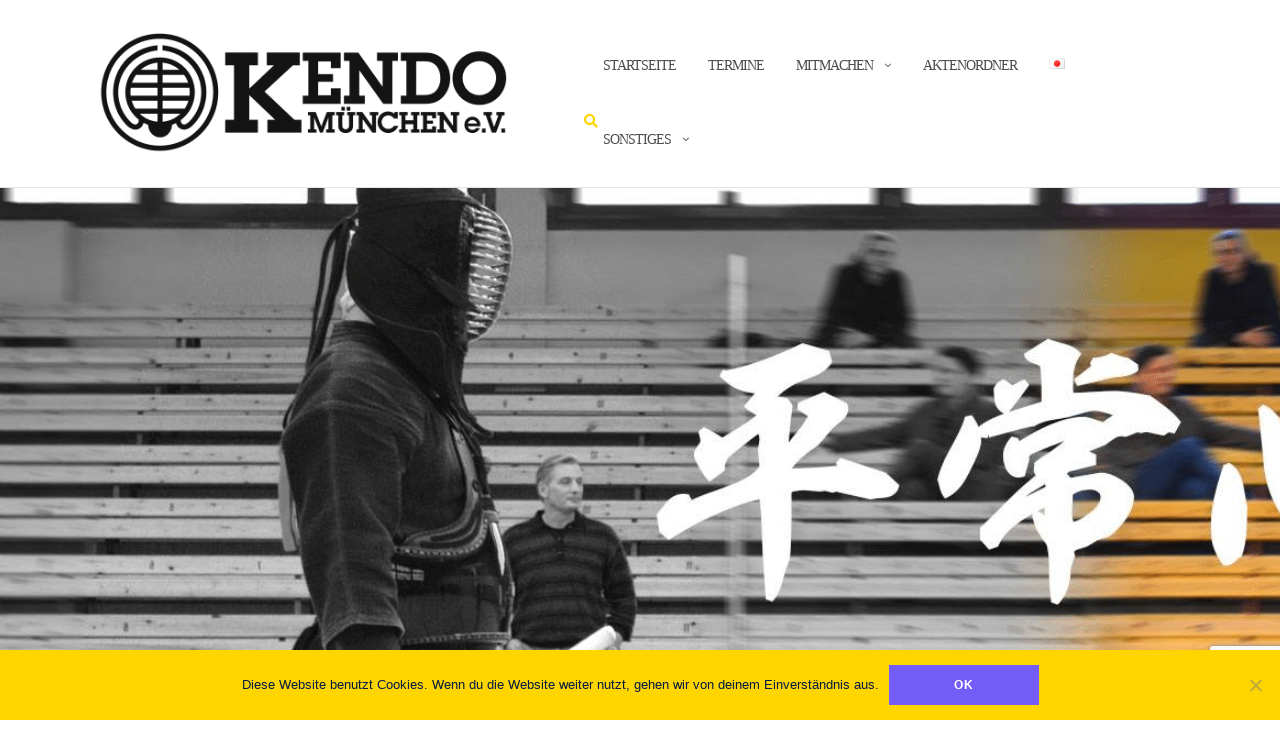

--- FILE ---
content_type: text/html; charset=UTF-8
request_url: https://kendo-muenchen.de/2023/12/
body_size: 15164
content:

<!DOCTYPE html>
<html lang="de-DE">
<head>
	<meta charset="UTF-8">
	<meta name="viewport" content="width=device-width, initial-scale=1">
	<link rel="profile" href="https://gmpg.org/xfn/11">
	<link rel="pingback" href="https://kendo-muenchen.de/xmlrpc.php">

	<title>Dezember 2023 &#8211; Kendo München</title>
<meta name='robots' content='max-image-preview:large' />
<link rel='dns-prefetch' href='//stats.wp.com' />
<link rel='dns-prefetch' href='//fonts.googleapis.com' />
<link rel='dns-prefetch' href='//v0.wordpress.com' />
<link rel='dns-prefetch' href='//i0.wp.com' />
<link rel='dns-prefetch' href='//widgets.wp.com' />
<link rel='dns-prefetch' href='//s0.wp.com' />
<link rel='dns-prefetch' href='//0.gravatar.com' />
<link rel='dns-prefetch' href='//1.gravatar.com' />
<link rel='dns-prefetch' href='//2.gravatar.com' />
<link rel='dns-prefetch' href='//jetpack.wordpress.com' />
<link rel='dns-prefetch' href='//public-api.wordpress.com' />
<link rel='dns-prefetch' href='//c0.wp.com' />
<link rel="alternate" type="application/rss+xml" title="Kendo München &raquo; Feed" href="https://kendo-muenchen.de/feed/" />
<link rel="alternate" type="application/rss+xml" title="Kendo München &raquo; Kommentar-Feed" href="https://kendo-muenchen.de/comments/feed/" />
<script type="text/javascript">
/* <![CDATA[ */
window._wpemojiSettings = {"baseUrl":"https:\/\/s.w.org\/images\/core\/emoji\/14.0.0\/72x72\/","ext":".png","svgUrl":"https:\/\/s.w.org\/images\/core\/emoji\/14.0.0\/svg\/","svgExt":".svg","source":{"concatemoji":"https:\/\/kendo-muenchen.de\/wp-includes\/js\/wp-emoji-release.min.js?ver=53dd5ad7236f84e345ddbc01f3e49443"}};
/*! This file is auto-generated */
!function(i,n){var o,s,e;function c(e){try{var t={supportTests:e,timestamp:(new Date).valueOf()};sessionStorage.setItem(o,JSON.stringify(t))}catch(e){}}function p(e,t,n){e.clearRect(0,0,e.canvas.width,e.canvas.height),e.fillText(t,0,0);var t=new Uint32Array(e.getImageData(0,0,e.canvas.width,e.canvas.height).data),r=(e.clearRect(0,0,e.canvas.width,e.canvas.height),e.fillText(n,0,0),new Uint32Array(e.getImageData(0,0,e.canvas.width,e.canvas.height).data));return t.every(function(e,t){return e===r[t]})}function u(e,t,n){switch(t){case"flag":return n(e,"\ud83c\udff3\ufe0f\u200d\u26a7\ufe0f","\ud83c\udff3\ufe0f\u200b\u26a7\ufe0f")?!1:!n(e,"\ud83c\uddfa\ud83c\uddf3","\ud83c\uddfa\u200b\ud83c\uddf3")&&!n(e,"\ud83c\udff4\udb40\udc67\udb40\udc62\udb40\udc65\udb40\udc6e\udb40\udc67\udb40\udc7f","\ud83c\udff4\u200b\udb40\udc67\u200b\udb40\udc62\u200b\udb40\udc65\u200b\udb40\udc6e\u200b\udb40\udc67\u200b\udb40\udc7f");case"emoji":return!n(e,"\ud83e\udef1\ud83c\udffb\u200d\ud83e\udef2\ud83c\udfff","\ud83e\udef1\ud83c\udffb\u200b\ud83e\udef2\ud83c\udfff")}return!1}function f(e,t,n){var r="undefined"!=typeof WorkerGlobalScope&&self instanceof WorkerGlobalScope?new OffscreenCanvas(300,150):i.createElement("canvas"),a=r.getContext("2d",{willReadFrequently:!0}),o=(a.textBaseline="top",a.font="600 32px Arial",{});return e.forEach(function(e){o[e]=t(a,e,n)}),o}function t(e){var t=i.createElement("script");t.src=e,t.defer=!0,i.head.appendChild(t)}"undefined"!=typeof Promise&&(o="wpEmojiSettingsSupports",s=["flag","emoji"],n.supports={everything:!0,everythingExceptFlag:!0},e=new Promise(function(e){i.addEventListener("DOMContentLoaded",e,{once:!0})}),new Promise(function(t){var n=function(){try{var e=JSON.parse(sessionStorage.getItem(o));if("object"==typeof e&&"number"==typeof e.timestamp&&(new Date).valueOf()<e.timestamp+604800&&"object"==typeof e.supportTests)return e.supportTests}catch(e){}return null}();if(!n){if("undefined"!=typeof Worker&&"undefined"!=typeof OffscreenCanvas&&"undefined"!=typeof URL&&URL.createObjectURL&&"undefined"!=typeof Blob)try{var e="postMessage("+f.toString()+"("+[JSON.stringify(s),u.toString(),p.toString()].join(",")+"));",r=new Blob([e],{type:"text/javascript"}),a=new Worker(URL.createObjectURL(r),{name:"wpTestEmojiSupports"});return void(a.onmessage=function(e){c(n=e.data),a.terminate(),t(n)})}catch(e){}c(n=f(s,u,p))}t(n)}).then(function(e){for(var t in e)n.supports[t]=e[t],n.supports.everything=n.supports.everything&&n.supports[t],"flag"!==t&&(n.supports.everythingExceptFlag=n.supports.everythingExceptFlag&&n.supports[t]);n.supports.everythingExceptFlag=n.supports.everythingExceptFlag&&!n.supports.flag,n.DOMReady=!1,n.readyCallback=function(){n.DOMReady=!0}}).then(function(){return e}).then(function(){var e;n.supports.everything||(n.readyCallback(),(e=n.source||{}).concatemoji?t(e.concatemoji):e.wpemoji&&e.twemoji&&(t(e.twemoji),t(e.wpemoji)))}))}((window,document),window._wpemojiSettings);
/* ]]> */
</script>
<style id='wp-emoji-styles-inline-css' type='text/css'>

	img.wp-smiley, img.emoji {
		display: inline !important;
		border: none !important;
		box-shadow: none !important;
		height: 1em !important;
		width: 1em !important;
		margin: 0 0.07em !important;
		vertical-align: -0.1em !important;
		background: none !important;
		padding: 0 !important;
	}
</style>
<link id="wp-block-library" rel="preload" href="https://c0.wp.com/c/6.4.7/wp-includes/css/dist/block-library/style.min.css" as="style" media="all" onload="this.onload=null;this.rel='stylesheet'" type="text/css"><noscript><link id="wp-block-library" rel="stylesheet" href="https://c0.wp.com/c/6.4.7/wp-includes/css/dist/block-library/style.min.css" media="all" type="text/css"></noscript>
<link id="mailster-form-style" rel="preload" href="https://kendo-muenchen.de/wp-content/plugins/mailster/build/form/style-index.css?ver=53dd5ad7236f84e345ddbc01f3e49443" as="style" media="all" onload="this.onload=null;this.rel='stylesheet'" type="text/css"><noscript><link id="mailster-form-style" rel="stylesheet" href="https://kendo-muenchen.de/wp-content/plugins/mailster/build/form/style-index.css?ver=53dd5ad7236f84e345ddbc01f3e49443" media="all" type="text/css"></noscript>
<link id="mediaelement" rel="preload" href="https://c0.wp.com/c/6.4.7/wp-includes/js/mediaelement/mediaelementplayer-legacy.min.css" as="style" media="all" onload="this.onload=null;this.rel='stylesheet'" type="text/css"><noscript><link id="mediaelement" rel="stylesheet" href="https://c0.wp.com/c/6.4.7/wp-includes/js/mediaelement/mediaelementplayer-legacy.min.css" media="all" type="text/css"></noscript>
<link id="wp-mediaelement" rel="preload" href="https://c0.wp.com/c/6.4.7/wp-includes/js/mediaelement/wp-mediaelement.min.css" as="style" media="all" onload="this.onload=null;this.rel='stylesheet'" type="text/css"><noscript><link id="wp-mediaelement" rel="stylesheet" href="https://c0.wp.com/c/6.4.7/wp-includes/js/mediaelement/wp-mediaelement.min.css" media="all" type="text/css"></noscript>
<style id='jetpack-sharing-buttons-style-inline-css' type='text/css'>
.jetpack-sharing-buttons__services-list{display:flex;flex-direction:row;flex-wrap:wrap;gap:0;list-style-type:none;margin:5px;padding:0}.jetpack-sharing-buttons__services-list.has-small-icon-size{font-size:12px}.jetpack-sharing-buttons__services-list.has-normal-icon-size{font-size:16px}.jetpack-sharing-buttons__services-list.has-large-icon-size{font-size:24px}.jetpack-sharing-buttons__services-list.has-huge-icon-size{font-size:36px}@media print{.jetpack-sharing-buttons__services-list{display:none!important}}.editor-styles-wrapper .wp-block-jetpack-sharing-buttons{gap:0;padding-inline-start:0}ul.jetpack-sharing-buttons__services-list.has-background{padding:1.25em 2.375em}
</style>
<style id='classic-theme-styles-inline-css' type='text/css'>
/*! This file is auto-generated */
.wp-block-button__link{color:#fff;background-color:#32373c;border-radius:9999px;box-shadow:none;text-decoration:none;padding:calc(.667em + 2px) calc(1.333em + 2px);font-size:1.125em}.wp-block-file__button{background:#32373c;color:#fff;text-decoration:none}
</style>
<style id='global-styles-inline-css' type='text/css'>
body{--wp--preset--color--black: #000000;--wp--preset--color--cyan-bluish-gray: #abb8c3;--wp--preset--color--white: #ffffff;--wp--preset--color--pale-pink: #f78da7;--wp--preset--color--vivid-red: #cf2e2e;--wp--preset--color--luminous-vivid-orange: #ff6900;--wp--preset--color--luminous-vivid-amber: #fcb900;--wp--preset--color--light-green-cyan: #7bdcb5;--wp--preset--color--vivid-green-cyan: #00d084;--wp--preset--color--pale-cyan-blue: #8ed1fc;--wp--preset--color--vivid-cyan-blue: #0693e3;--wp--preset--color--vivid-purple: #9b51e0;--wp--preset--gradient--vivid-cyan-blue-to-vivid-purple: linear-gradient(135deg,rgba(6,147,227,1) 0%,rgb(155,81,224) 100%);--wp--preset--gradient--light-green-cyan-to-vivid-green-cyan: linear-gradient(135deg,rgb(122,220,180) 0%,rgb(0,208,130) 100%);--wp--preset--gradient--luminous-vivid-amber-to-luminous-vivid-orange: linear-gradient(135deg,rgba(252,185,0,1) 0%,rgba(255,105,0,1) 100%);--wp--preset--gradient--luminous-vivid-orange-to-vivid-red: linear-gradient(135deg,rgba(255,105,0,1) 0%,rgb(207,46,46) 100%);--wp--preset--gradient--very-light-gray-to-cyan-bluish-gray: linear-gradient(135deg,rgb(238,238,238) 0%,rgb(169,184,195) 100%);--wp--preset--gradient--cool-to-warm-spectrum: linear-gradient(135deg,rgb(74,234,220) 0%,rgb(151,120,209) 20%,rgb(207,42,186) 40%,rgb(238,44,130) 60%,rgb(251,105,98) 80%,rgb(254,248,76) 100%);--wp--preset--gradient--blush-light-purple: linear-gradient(135deg,rgb(255,206,236) 0%,rgb(152,150,240) 100%);--wp--preset--gradient--blush-bordeaux: linear-gradient(135deg,rgb(254,205,165) 0%,rgb(254,45,45) 50%,rgb(107,0,62) 100%);--wp--preset--gradient--luminous-dusk: linear-gradient(135deg,rgb(255,203,112) 0%,rgb(199,81,192) 50%,rgb(65,88,208) 100%);--wp--preset--gradient--pale-ocean: linear-gradient(135deg,rgb(255,245,203) 0%,rgb(182,227,212) 50%,rgb(51,167,181) 100%);--wp--preset--gradient--electric-grass: linear-gradient(135deg,rgb(202,248,128) 0%,rgb(113,206,126) 100%);--wp--preset--gradient--midnight: linear-gradient(135deg,rgb(2,3,129) 0%,rgb(40,116,252) 100%);--wp--preset--font-size--small: 13px;--wp--preset--font-size--medium: 20px;--wp--preset--font-size--large: 36px;--wp--preset--font-size--x-large: 42px;--wp--preset--spacing--20: 0.44rem;--wp--preset--spacing--30: 0.67rem;--wp--preset--spacing--40: 1rem;--wp--preset--spacing--50: 1.5rem;--wp--preset--spacing--60: 2.25rem;--wp--preset--spacing--70: 3.38rem;--wp--preset--spacing--80: 5.06rem;--wp--preset--shadow--natural: 6px 6px 9px rgba(0, 0, 0, 0.2);--wp--preset--shadow--deep: 12px 12px 50px rgba(0, 0, 0, 0.4);--wp--preset--shadow--sharp: 6px 6px 0px rgba(0, 0, 0, 0.2);--wp--preset--shadow--outlined: 6px 6px 0px -3px rgba(255, 255, 255, 1), 6px 6px rgba(0, 0, 0, 1);--wp--preset--shadow--crisp: 6px 6px 0px rgba(0, 0, 0, 1);}:where(.is-layout-flex){gap: 0.5em;}:where(.is-layout-grid){gap: 0.5em;}body .is-layout-flow > .alignleft{float: left;margin-inline-start: 0;margin-inline-end: 2em;}body .is-layout-flow > .alignright{float: right;margin-inline-start: 2em;margin-inline-end: 0;}body .is-layout-flow > .aligncenter{margin-left: auto !important;margin-right: auto !important;}body .is-layout-constrained > .alignleft{float: left;margin-inline-start: 0;margin-inline-end: 2em;}body .is-layout-constrained > .alignright{float: right;margin-inline-start: 2em;margin-inline-end: 0;}body .is-layout-constrained > .aligncenter{margin-left: auto !important;margin-right: auto !important;}body .is-layout-constrained > :where(:not(.alignleft):not(.alignright):not(.alignfull)){max-width: var(--wp--style--global--content-size);margin-left: auto !important;margin-right: auto !important;}body .is-layout-constrained > .alignwide{max-width: var(--wp--style--global--wide-size);}body .is-layout-flex{display: flex;}body .is-layout-flex{flex-wrap: wrap;align-items: center;}body .is-layout-flex > *{margin: 0;}body .is-layout-grid{display: grid;}body .is-layout-grid > *{margin: 0;}:where(.wp-block-columns.is-layout-flex){gap: 2em;}:where(.wp-block-columns.is-layout-grid){gap: 2em;}:where(.wp-block-post-template.is-layout-flex){gap: 1.25em;}:where(.wp-block-post-template.is-layout-grid){gap: 1.25em;}.has-black-color{color: var(--wp--preset--color--black) !important;}.has-cyan-bluish-gray-color{color: var(--wp--preset--color--cyan-bluish-gray) !important;}.has-white-color{color: var(--wp--preset--color--white) !important;}.has-pale-pink-color{color: var(--wp--preset--color--pale-pink) !important;}.has-vivid-red-color{color: var(--wp--preset--color--vivid-red) !important;}.has-luminous-vivid-orange-color{color: var(--wp--preset--color--luminous-vivid-orange) !important;}.has-luminous-vivid-amber-color{color: var(--wp--preset--color--luminous-vivid-amber) !important;}.has-light-green-cyan-color{color: var(--wp--preset--color--light-green-cyan) !important;}.has-vivid-green-cyan-color{color: var(--wp--preset--color--vivid-green-cyan) !important;}.has-pale-cyan-blue-color{color: var(--wp--preset--color--pale-cyan-blue) !important;}.has-vivid-cyan-blue-color{color: var(--wp--preset--color--vivid-cyan-blue) !important;}.has-vivid-purple-color{color: var(--wp--preset--color--vivid-purple) !important;}.has-black-background-color{background-color: var(--wp--preset--color--black) !important;}.has-cyan-bluish-gray-background-color{background-color: var(--wp--preset--color--cyan-bluish-gray) !important;}.has-white-background-color{background-color: var(--wp--preset--color--white) !important;}.has-pale-pink-background-color{background-color: var(--wp--preset--color--pale-pink) !important;}.has-vivid-red-background-color{background-color: var(--wp--preset--color--vivid-red) !important;}.has-luminous-vivid-orange-background-color{background-color: var(--wp--preset--color--luminous-vivid-orange) !important;}.has-luminous-vivid-amber-background-color{background-color: var(--wp--preset--color--luminous-vivid-amber) !important;}.has-light-green-cyan-background-color{background-color: var(--wp--preset--color--light-green-cyan) !important;}.has-vivid-green-cyan-background-color{background-color: var(--wp--preset--color--vivid-green-cyan) !important;}.has-pale-cyan-blue-background-color{background-color: var(--wp--preset--color--pale-cyan-blue) !important;}.has-vivid-cyan-blue-background-color{background-color: var(--wp--preset--color--vivid-cyan-blue) !important;}.has-vivid-purple-background-color{background-color: var(--wp--preset--color--vivid-purple) !important;}.has-black-border-color{border-color: var(--wp--preset--color--black) !important;}.has-cyan-bluish-gray-border-color{border-color: var(--wp--preset--color--cyan-bluish-gray) !important;}.has-white-border-color{border-color: var(--wp--preset--color--white) !important;}.has-pale-pink-border-color{border-color: var(--wp--preset--color--pale-pink) !important;}.has-vivid-red-border-color{border-color: var(--wp--preset--color--vivid-red) !important;}.has-luminous-vivid-orange-border-color{border-color: var(--wp--preset--color--luminous-vivid-orange) !important;}.has-luminous-vivid-amber-border-color{border-color: var(--wp--preset--color--luminous-vivid-amber) !important;}.has-light-green-cyan-border-color{border-color: var(--wp--preset--color--light-green-cyan) !important;}.has-vivid-green-cyan-border-color{border-color: var(--wp--preset--color--vivid-green-cyan) !important;}.has-pale-cyan-blue-border-color{border-color: var(--wp--preset--color--pale-cyan-blue) !important;}.has-vivid-cyan-blue-border-color{border-color: var(--wp--preset--color--vivid-cyan-blue) !important;}.has-vivid-purple-border-color{border-color: var(--wp--preset--color--vivid-purple) !important;}.has-vivid-cyan-blue-to-vivid-purple-gradient-background{background: var(--wp--preset--gradient--vivid-cyan-blue-to-vivid-purple) !important;}.has-light-green-cyan-to-vivid-green-cyan-gradient-background{background: var(--wp--preset--gradient--light-green-cyan-to-vivid-green-cyan) !important;}.has-luminous-vivid-amber-to-luminous-vivid-orange-gradient-background{background: var(--wp--preset--gradient--luminous-vivid-amber-to-luminous-vivid-orange) !important;}.has-luminous-vivid-orange-to-vivid-red-gradient-background{background: var(--wp--preset--gradient--luminous-vivid-orange-to-vivid-red) !important;}.has-very-light-gray-to-cyan-bluish-gray-gradient-background{background: var(--wp--preset--gradient--very-light-gray-to-cyan-bluish-gray) !important;}.has-cool-to-warm-spectrum-gradient-background{background: var(--wp--preset--gradient--cool-to-warm-spectrum) !important;}.has-blush-light-purple-gradient-background{background: var(--wp--preset--gradient--blush-light-purple) !important;}.has-blush-bordeaux-gradient-background{background: var(--wp--preset--gradient--blush-bordeaux) !important;}.has-luminous-dusk-gradient-background{background: var(--wp--preset--gradient--luminous-dusk) !important;}.has-pale-ocean-gradient-background{background: var(--wp--preset--gradient--pale-ocean) !important;}.has-electric-grass-gradient-background{background: var(--wp--preset--gradient--electric-grass) !important;}.has-midnight-gradient-background{background: var(--wp--preset--gradient--midnight) !important;}.has-small-font-size{font-size: var(--wp--preset--font-size--small) !important;}.has-medium-font-size{font-size: var(--wp--preset--font-size--medium) !important;}.has-large-font-size{font-size: var(--wp--preset--font-size--large) !important;}.has-x-large-font-size{font-size: var(--wp--preset--font-size--x-large) !important;}
.wp-block-navigation a:where(:not(.wp-element-button)){color: inherit;}
:where(.wp-block-post-template.is-layout-flex){gap: 1.25em;}:where(.wp-block-post-template.is-layout-grid){gap: 1.25em;}
:where(.wp-block-columns.is-layout-flex){gap: 2em;}:where(.wp-block-columns.is-layout-grid){gap: 2em;}
.wp-block-pullquote{font-size: 1.5em;line-height: 1.6;}
</style>
<link id="contact-form-7" rel="preload" href="https://kendo-muenchen.de/wp-content/plugins/contact-form-7/includes/css/styles.css?ver=5.9.8" as="style" media="all" onload="this.onload=null;this.rel='stylesheet'" type="text/css"><noscript><link id="contact-form-7" rel="stylesheet" href="https://kendo-muenchen.de/wp-content/plugins/contact-form-7/includes/css/styles.css?ver=5.9.8" media="all" type="text/css"></noscript>
<link id="cookie-notice-front" rel="preload" href="https://kendo-muenchen.de/wp-content/plugins/cookie-notice/css/front.min.css?ver=2.5.11" as="style" media="all" onload="this.onload=null;this.rel='stylesheet'" type="text/css"><noscript><link id="cookie-notice-front" rel="stylesheet" href="https://kendo-muenchen.de/wp-content/plugins/cookie-notice/css/front.min.css?ver=2.5.11" media="all" type="text/css"></noscript>
<link id="cff" rel="preload" href="https://kendo-muenchen.de/wp-content/plugins/custom-facebook-feed/assets/css/cff-style.min.css?ver=4.3.4" as="style" media="all" onload="this.onload=null;this.rel='stylesheet'" type="text/css"><noscript><link id="cff" rel="stylesheet" href="https://kendo-muenchen.de/wp-content/plugins/custom-facebook-feed/assets/css/cff-style.min.css?ver=4.3.4" media="all" type="text/css"></noscript>
<link id="sb-font-awesome" rel="preload" href="https://kendo-muenchen.de/wp-content/plugins/custom-facebook-feed/assets/css/font-awesome.min.css?ver=4.7.0" as="style" media="all" onload="this.onload=null;this.rel='stylesheet'" type="text/css"><noscript><link id="sb-font-awesome" rel="stylesheet" href="https://kendo-muenchen.de/wp-content/plugins/custom-facebook-feed/assets/css/font-awesome.min.css?ver=4.7.0" media="all" type="text/css"></noscript>
<link id="jetpack_likes" rel="preload" href="https://c0.wp.com/p/jetpack/13.6.1/modules/likes/style.css" as="style" media="all" onload="this.onload=null;this.rel='stylesheet'" type="text/css"><noscript><link id="jetpack_likes" rel="stylesheet" href="https://c0.wp.com/p/jetpack/13.6.1/modules/likes/style.css" media="all" type="text/css"></noscript>
<link id="bootstrap" rel="preload" href="https://kendo-muenchen.de/wp-content/themes/shapely/assets/css/bootstrap.min.css?ver=53dd5ad7236f84e345ddbc01f3e49443" as="style" media="all" onload="this.onload=null;this.rel='stylesheet'" type="text/css"><noscript><link id="bootstrap" rel="stylesheet" href="https://kendo-muenchen.de/wp-content/themes/shapely/assets/css/bootstrap.min.css?ver=53dd5ad7236f84e345ddbc01f3e49443" media="all" type="text/css"></noscript>
<link id="font-awesome" rel="preload" href="https://kendo-muenchen.de/wp-content/themes/shapely/assets/css/fontawesome/all.min.css?ver=53dd5ad7236f84e345ddbc01f3e49443" as="style" media="all" onload="this.onload=null;this.rel='stylesheet'" type="text/css"><noscript><link id="font-awesome" rel="stylesheet" href="https://kendo-muenchen.de/wp-content/themes/shapely/assets/css/fontawesome/all.min.css?ver=53dd5ad7236f84e345ddbc01f3e49443" media="all" type="text/css"></noscript>
<link id="shapely-fonts" rel="preload" href="//fonts.googleapis.com/css?family=Raleway%3A100%2C300%2C400%2C500%2C600%2C700&#038;display=swap&#038;ver=6.4.7" as="style" media="all" onload="this.onload=null;this.rel='stylesheet'" type="text/css"><noscript><link id="shapely-fonts" rel="stylesheet" href="//fonts.googleapis.com/css?family=Raleway%3A100%2C300%2C400%2C500%2C600%2C700&#038;display=swap&#038;ver=6.4.7" media="all" type="text/css"></noscript>
<link id="flexslider" rel="preload" href="https://kendo-muenchen.de/wp-content/themes/shapely/assets/css/flexslider.css?ver=53dd5ad7236f84e345ddbc01f3e49443" as="style" media="all" onload="this.onload=null;this.rel='stylesheet'" type="text/css"><noscript><link id="flexslider" rel="stylesheet" href="https://kendo-muenchen.de/wp-content/themes/shapely/assets/css/flexslider.css?ver=53dd5ad7236f84e345ddbc01f3e49443" media="all" type="text/css"></noscript>
<link id="shapely-style" rel="preload" href="https://kendo-muenchen.de/wp-content/themes/shapely/style.css?ver=53dd5ad7236f84e345ddbc01f3e49443" as="style" media="all" onload="this.onload=null;this.rel='stylesheet'" type="text/css"><noscript><link id="shapely-style" rel="stylesheet" href="https://kendo-muenchen.de/wp-content/themes/shapely/style.css?ver=53dd5ad7236f84e345ddbc01f3e49443" media="all" type="text/css"></noscript>
<link id="owl.carousel" rel="preload" href="https://kendo-muenchen.de/wp-content/themes/shapely/assets/js/owl-carousel/owl.carousel.min.css?ver=53dd5ad7236f84e345ddbc01f3e49443" as="style" media="all" onload="this.onload=null;this.rel='stylesheet'" type="text/css"><noscript><link id="owl.carousel" rel="stylesheet" href="https://kendo-muenchen.de/wp-content/themes/shapely/assets/js/owl-carousel/owl.carousel.min.css?ver=53dd5ad7236f84e345ddbc01f3e49443" media="all" type="text/css"></noscript>
<link id="owl.carousel.theme" rel="preload" href="https://kendo-muenchen.de/wp-content/themes/shapely/assets/js/owl-carousel/owl.theme.default.css?ver=53dd5ad7236f84e345ddbc01f3e49443" as="style" media="all" onload="this.onload=null;this.rel='stylesheet'" type="text/css"><noscript><link id="owl.carousel.theme" rel="stylesheet" href="https://kendo-muenchen.de/wp-content/themes/shapely/assets/js/owl-carousel/owl.theme.default.css?ver=53dd5ad7236f84e345ddbc01f3e49443" media="all" type="text/css"></noscript>
<link id="mm-compiled-options-mobmenu" rel="preload" href="https://kendo-muenchen.de/wp-content/uploads/dynamic-mobmenu.css?ver=2.8.8-535" as="style" media="all" onload="this.onload=null;this.rel='stylesheet'" type="text/css"><noscript><link id="mm-compiled-options-mobmenu" rel="stylesheet" href="https://kendo-muenchen.de/wp-content/uploads/dynamic-mobmenu.css?ver=2.8.8-535" media="all" type="text/css"></noscript>
<link id="mm-google-webfont-dosis" rel="preload" href="//fonts.googleapis.com/css?family=Dosis%3Ainherit%2C400&#038;subset=latin%2Clatin-ext&#038;ver=6.4.7" as="style" media="all" onload="this.onload=null;this.rel='stylesheet'" type="text/css"><noscript><link id="mm-google-webfont-dosis" rel="stylesheet" href="//fonts.googleapis.com/css?family=Dosis%3Ainherit%2C400&#038;subset=latin%2Clatin-ext&#038;ver=6.4.7" media="all" type="text/css"></noscript>
<link id="simcal-qtip" rel="preload" href="https://kendo-muenchen.de/wp-content/plugins/google-calendar-events/assets/generated/vendor/jquery.qtip.min.css?ver=3.5.9" as="style" media="all" onload="this.onload=null;this.rel='stylesheet'" type="text/css"><noscript><link id="simcal-qtip" rel="stylesheet" href="https://kendo-muenchen.de/wp-content/plugins/google-calendar-events/assets/generated/vendor/jquery.qtip.min.css?ver=3.5.9" media="all" type="text/css"></noscript>
<link id="simcal-default-calendar-grid" rel="preload" href="https://kendo-muenchen.de/wp-content/plugins/google-calendar-events/assets/generated/default-calendar-grid.min.css?ver=3.5.9" as="style" media="all" onload="this.onload=null;this.rel='stylesheet'" type="text/css"><noscript><link id="simcal-default-calendar-grid" rel="stylesheet" href="https://kendo-muenchen.de/wp-content/plugins/google-calendar-events/assets/generated/default-calendar-grid.min.css?ver=3.5.9" media="all" type="text/css"></noscript>
<link id="simcal-default-calendar-list" rel="preload" href="https://kendo-muenchen.de/wp-content/plugins/google-calendar-events/assets/generated/default-calendar-list.min.css?ver=3.5.9" as="style" media="all" onload="this.onload=null;this.rel='stylesheet'" type="text/css"><noscript><link id="simcal-default-calendar-list" rel="stylesheet" href="https://kendo-muenchen.de/wp-content/plugins/google-calendar-events/assets/generated/default-calendar-list.min.css?ver=3.5.9" media="all" type="text/css"></noscript>
<link id="cssmobmenu-icons" rel="preload" href="https://kendo-muenchen.de/wp-content/plugins/mobile-menu/includes/css/mobmenu-icons.css?ver=53dd5ad7236f84e345ddbc01f3e49443" as="style" media="all" onload="this.onload=null;this.rel='stylesheet'" type="text/css"><noscript><link id="cssmobmenu-icons" rel="stylesheet" href="https://kendo-muenchen.de/wp-content/plugins/mobile-menu/includes/css/mobmenu-icons.css?ver=53dd5ad7236f84e345ddbc01f3e49443" media="all" type="text/css"></noscript>
<link id="cssmobmenu" rel="preload" href="https://kendo-muenchen.de/wp-content/plugins/mobile-menu/includes/css/mobmenu.css?ver=2.8.8" as="style" media="all" onload="this.onload=null;this.rel='stylesheet'" type="text/css"><noscript><link id="cssmobmenu" rel="stylesheet" href="https://kendo-muenchen.de/wp-content/plugins/mobile-menu/includes/css/mobmenu.css?ver=2.8.8" media="all" type="text/css"></noscript>
<link id="sharedaddy" rel="preload" href="https://c0.wp.com/p/jetpack/13.6.1/modules/sharedaddy/sharing.css" as="style" media="all" onload="this.onload=null;this.rel='stylesheet'" type="text/css"><noscript><link id="sharedaddy" rel="stylesheet" href="https://c0.wp.com/p/jetpack/13.6.1/modules/sharedaddy/sharing.css" media="all" type="text/css"></noscript>
<link id="social-logos" rel="preload" href="https://c0.wp.com/p/jetpack/13.6.1/_inc/social-logos/social-logos.min.css" as="style" media="all" onload="this.onload=null;this.rel='stylesheet'" type="text/css"><noscript><link id="social-logos" rel="stylesheet" href="https://c0.wp.com/p/jetpack/13.6.1/_inc/social-logos/social-logos.min.css" media="all" type="text/css"></noscript>
<link id="jetpack_css" rel="preload" href="https://c0.wp.com/p/jetpack/13.6.1/css/jetpack.css" as="style" media="all" onload="this.onload=null;this.rel='stylesheet'" type="text/css"><noscript><link id="jetpack_css" rel="stylesheet" href="https://c0.wp.com/p/jetpack/13.6.1/css/jetpack.css" media="all" type="text/css"></noscript>
<!--n2css--><!--n2js--><script type="text/javascript" src="https://c0.wp.com/c/6.4.7/wp-includes/js/jquery/jquery.min.js" id="jquery-core-js"></script>
<script type="text/javascript" src="https://c0.wp.com/c/6.4.7/wp-includes/js/jquery/jquery-migrate.min.js" id="jquery-migrate-js"></script>
<script type="text/javascript" src="https://kendo-muenchen.de/wp-content/plugins/mobile-menu/includes/js/mobmenu.js?ver=2.8.8" id="mobmenujs-js"></script>
<link rel="https://api.w.org/" href="https://kendo-muenchen.de/wp-json/" /><script id="speed-up-optimize-css-delivery" type="text/javascript">/* loadCSS. [c]2018 Filament Group, Inc. MIT License */ (function(w){"use strict";if(!w.loadCSS){w.loadCSS=function(){}}
var rp=loadCSS.relpreload={};rp.support=(function(){var ret;try{ret=w.document.createElement("link").relList.supports("preload")}catch(e){ret=!1}
return function(){return ret}})();rp.bindMediaToggle=function(link){var finalMedia=link.media||"all";function enableStylesheet(){link.media=finalMedia}
if(link.addEventListener){link.addEventListener("load",enableStylesheet)}else if(link.attachEvent){link.attachEvent("onload",enableStylesheet)}
setTimeout(function(){link.rel="stylesheet";link.media="only x"});setTimeout(enableStylesheet,3000)};rp.poly=function(){if(rp.support()){return}
var links=w.document.getElementsByTagName("link");for(var i=0;i<links.length;i++){var link=links[i];if(link.rel==="preload"&&link.getAttribute("as")==="style"&&!link.getAttribute("data-loadcss")){link.setAttribute("data-loadcss",!0);rp.bindMediaToggle(link)}}};if(!rp.support()){rp.poly();var run=w.setInterval(rp.poly,500);if(w.addEventListener){w.addEventListener("load",function(){rp.poly();w.clearInterval(run)})}else if(w.attachEvent){w.attachEvent("onload",function(){rp.poly();w.clearInterval(run)})}}
if(typeof exports!=="undefined"){exports.loadCSS=loadCSS}
else{w.loadCSS=loadCSS}}(typeof global!=="undefined"?global:this))</script>	<style>img#wpstats{display:none}</style>
		<style type="text/css">a, .image-bg a, .contact-section .social-icons li a, a:visited, .footer .footer-credits a, .post-content .post-meta li a, .post-content .shapely-category a, .module.widget-handle i {color:#ffd500 }a:hover,
				a:active,
				a:focus,
				.post-title a:hover,
				.post-title a:focus,
				.image-bg a:hover,
				.image-bg a:focus,
				.contact-section .social-icons li a:hover,
				.contact-section .social-icons li a:focus,
				.footer .footer-credits a:hover,
				.footer .footer-credits a:focus,
				.post-content .post-meta li a:hover,
				.post-content .post-meta li a:focus,
				.widget.widget_recent_entries ul li a:focus,
				.widget.widget_recent_entries ul li a:hover,
				.widget.widget_recent_comments ul li .comment-author-link a:focus,
				.widget.widget_recent_comments ul li .comment-author-link a:hover,
				.widget.widget_archive > div ul li a:focus,
				.widget.widget_archive > div ul li a:hover,
				.widget.widget_archive ul li a:focus,
				.widget.widget_archive ul li a:hover,
				.widget.widget_categories > div ul li a:focus,
				.widget.widget_categories > div ul li a:hover,
				.widget.widget_categories ul li a:focus,
				.widget.widget_categories ul li a:hover,
				.widget.widget_meta > div ul li a:focus,
				.widget.widget_meta > div ul li a:hover,
				.widget.widget_meta ul li a:focus,
				.widget.widget_meta ul li a:hover,
				.widget.widget_pages > div ul li a:focus,
				.widget.widget_pages > div ul li a:hover,
				.widget.widget_pages ul li a:focus,
				.widget.widget_pages ul li a:hover,
				.widget.widget_nav_menu > div ul li a:focus,
				.widget.widget_nav_menu > div ul li a:hover,
				.widget.widget_nav_menu ul li a:focus,
				.widget.widget_nav_menu ul li a:hover,
				.widget.widget_nav_menu .menu > li a:focus,
				.widget.widget_nav_menu .menu > li a:hover,
				.widget.widget_tag_cloud a:focus,
				.widget.widget_tag_cloud a:hover,
				.widget_product_categories ul.product-categories li a:hover,
				.widget_product_categories ul.product-categories li a:focus,
				.widget_product_tag_cloud .tagcloud a:hover,
				.widget_product_tag_cloud .tagcloud a:focus,
				.widget_products .product_list_widget a:hover,
				.widget_products .product_list_widget a:focus,
				.woocommerce.widget ul.cart_list li a:hover,
				.woocommerce.widget ul.cart_list li a:focus,
				.woocommerce.widget ul.product_list_widget li a:hover,
				.woocommerce.widget ul.product_list_widget li a:focus,
				.woocommerce .widget_layered_nav_filters ul li a:hover,
				.woocommerce .widget_layered_nav_filters ul li a:focus,
				.woocommerce .widget_layered_nav ul li a:hover,
				.woocommerce .widget_layered_nav ul li a:focus,
				.main-navigation .menu > li > ul li:hover > a,
				.main-navigation .menu > li > ul li:focus > a,
				.main-navigation .menu > li > ul .dropdown:hover:after,
				.main-navigation .menu > li > ul .dropdown:focus:after,
				.main-navigation .menu li a:focus,
				.main-navigation .menu li:focus > a,
				.main-navigation .menu > li > ul li a:focus,
				.post-content .shapely-category a:hover,
				.post-content .shapely-category a:focus,
				.main-navigation .menu li:hover > a,
				.main-navigation .menu li:focus > a,
				.main-navigation .menu > li:hover:after,
				.main-navigation .menu > li:focus-within:after,
				.bg-dark .social-list a:hover,
				.bg-dark .social-list a:focus,
				.shapely-social .shapely-social-icon:hover,
				.shapely-social .shapely-social-icon:focus { color: #ffd500;}.btn-filled, .btn-filled:visited, .woocommerce #respond input#submit.alt,
          .woocommerce a.button.alt, .woocommerce button.button.alt,
          .woocommerce input.button.alt, .woocommerce #respond input#submit,
          .woocommerce a.button, .woocommerce button.button,
          .woocommerce input.button,
          .video-widget .video-controls button,
          input[type="submit"],
          button[type="submit"],
          .post-content .more-link { background:#ffd500 !important; border: 2px solid #ffd500 !important;}.shapely_home_parallax > section:not(.image-bg) .btn-white { color:#ffd500 !important; border: 2px solid#ffd500 !important; }.btn-filled:hover,
				.btn-filled:focus,
				.woocommerce #respond input#submit.alt:hover,
				.woocommerce #respond input#submit.alt:focus,
				.woocommerce a.button.alt:hover,
				.woocommerce a.button.alt:focus,
				.woocommerce button.button.alt:hover,
				.woocommerce button.button.alt:focus,
				.woocommerce input.button.alt:hover,
				.woocommerce input.button.alt:focus,
				.woocommerce #respond input#submit:hover,
				.woocommerce #respond input#submit:focus,
				.woocommerce a.button:hover,
				.woocommerce a.button:focus,
				.woocommerce button.button:hover,
				.woocommerce button.button:focus,
				.woocommerce input.button:hover,
				.woocommerce input.button:focus,
				.video-widget .video-controls button:hover,
				.video-widget .video-controls button:focus,
				input[type="submit"]:hover,
				input[type="submit"]:focus,
				button[type="submit"]:hover,
				button[type="submit"]:focus,
				.post-content .more-link:hover,
				.post-content .more-link:focus,
				.btn:not(.btn-white):hover,
				.btn:not(.btn-white):focus,
				.button:not(.btn-white):hover,
				.button:not(.btn-white):focus
				{ background: #ffd500 !important; border: 2px solid#ffd500 !important;}.shapely_home_parallax > section:not(.image-bg) .btn-white:hover,
				.shapely_home_parallax > section:not(.image-bg) .btn-white:focus,
				.pagination span:not( .dots ),
				.pagination a:hover,
				.pagination a:focus,
				.woocommerce-pagination ul.page-numbers span.page-numbers,
				.woocommerce nav.woocommerce-pagination ul li a:focus,
				.woocommerce nav.woocommerce-pagination ul li a:hover,
				.woocommerce nav.woocommerce-pagination ul li span.current { background-color: #ffd500 !important; border-color: #ffd500 !important;color: #fff !important; }.widget.widget_search .search-form > input#s:hover,
				.widget.widget_search .search-form > input#s:focus,
				.widget.widget_calendar #wp-calendar td:not(.pad):not(#next):not(#prev)#today,
				.widget_product_search .woocommerce-product-search > input.search-field:hover,
				.widget_product_search .woocommerce-product-search > input.search-field:focus,
				.widget.widget_search input[type="text"]:focus + button[type="submit"].searchsubmit,
				.widget.widget_search input[type="text"]:hover + button[type="submit"].searchsubmit,
				textarea:hover,
				textarea:focus,
				input[type="text"]:hover,
				input[type="search"]:hover,
				input[type="email"]:hover,
				input[type="tel"]:hover,
				input[type="text"]:focus,
				input[type="search"]:focus,
				input[type="email"]:focus,
				input[type="tel"]:focus,
				.widget.widget_product_search input[type="text"]:focus + button[type="submit"].searchsubmit,
				.widget.widget_product_search input[type="text"]:hover + button[type="submit"].searchsubmit
				{ border-color: #ffd500 !important }.widget.widget_calendar #wp-calendar > caption:after,
				.widget.widget_calendar #wp-calendar td:not(.pad):not(#next):not(#prev)#today:hover,
				.widget.widget_calendar #wp-calendar td:not(.pad):not(#next):not(#prev)#today:focus
				{ background-color: #ffd500 }.widget.widget_search input[type="text"]:focus + button[type="submit"].searchsubmit,
				.widget.widget_search input[type="text"]:hover + button[type="submit"].searchsubmit,
				.widget.widget_product_search input[type="text"]:focus + button[type="submit"].searchsubmit,
				.widget.widget_product_search input[type="text"]:hover + button[type="submit"].searchsubmit,
				.image-bg .text-slider .flex-direction-nav li a:focus:before
				{ color: #ffd500 }</style><style type="text/css">.recentcomments a{display:inline !important;padding:0 !important;margin:0 !important;}</style>
<!-- Jetpack Open Graph Tags -->
<meta property="og:type" content="website" />
<meta property="og:title" content="Dezember 2023 &#8211; Kendo München" />
<meta property="og:site_name" content="Kendo München" />
<meta property="og:image" content="https://i0.wp.com/kendo-muenchen.de/wp-content/uploads/2017/12/cropped-MEN.png?fit=512%2C512&#038;ssl=1" />
<meta property="og:image:width" content="512" />
<meta property="og:image:height" content="512" />
<meta property="og:image:alt" content="" />
<meta property="og:locale" content="de_DE" />

<!-- End Jetpack Open Graph Tags -->
<link rel="icon" href="https://i0.wp.com/kendo-muenchen.de/wp-content/uploads/2017/12/cropped-MEN.png?fit=32%2C32&#038;ssl=1" sizes="32x32" />
<link rel="icon" href="https://i0.wp.com/kendo-muenchen.de/wp-content/uploads/2017/12/cropped-MEN.png?fit=192%2C192&#038;ssl=1" sizes="192x192" />
<link rel="apple-touch-icon" href="https://i0.wp.com/kendo-muenchen.de/wp-content/uploads/2017/12/cropped-MEN.png?fit=180%2C180&#038;ssl=1" />
<meta name="msapplication-TileImage" content="https://i0.wp.com/kendo-muenchen.de/wp-content/uploads/2017/12/cropped-MEN.png?fit=270%2C270&#038;ssl=1" />
<style type="text/css" id="wp-custom-css"></style></head>

<body data-rsssl=1 class="archive date wp-custom-logo cookies-not-set group-blog hfeed has-sidebar-right mob-menu-slideout-over">
	<div id="page" class="site">
	<a class="skip-link screen-reader-text" href="#content">Zum Inhalt springen</a>

	<header id="masthead" class="site-header" role="banner">
		<div class="nav-container">
			<nav  id="site-navigation" class="main-navigation" role="navigation">
				<div class="container nav-bar">
					<div class="flex-row">
						<div class="module left site-title-container">
							<a href="https://kendo-muenchen.de/" class="custom-logo-link" rel="home"><img width="497" height="182" src="https://i0.wp.com/kendo-muenchen.de/wp-content/uploads/2017/12/km_logo.gif?fit=497%2C182&amp;ssl=1" class="custom-logo logo" alt="Kendo München" data-attachment-id="68" data-permalink="https://kendo-muenchen.de/km_logo/" data-orig-file="https://i0.wp.com/kendo-muenchen.de/wp-content/uploads/2017/12/km_logo.gif?fit=497%2C182&amp;ssl=1" data-orig-size="497,182" data-comments-opened="1" data-image-meta="{&quot;aperture&quot;:&quot;0&quot;,&quot;credit&quot;:&quot;&quot;,&quot;camera&quot;:&quot;&quot;,&quot;caption&quot;:&quot;&quot;,&quot;created_timestamp&quot;:&quot;0&quot;,&quot;copyright&quot;:&quot;&quot;,&quot;focal_length&quot;:&quot;0&quot;,&quot;iso&quot;:&quot;0&quot;,&quot;shutter_speed&quot;:&quot;0&quot;,&quot;title&quot;:&quot;&quot;,&quot;orientation&quot;:&quot;0&quot;}" data-image-title="km_logo" data-image-description="" data-image-caption="" data-medium-file="https://i0.wp.com/kendo-muenchen.de/wp-content/uploads/2017/12/km_logo.gif?fit=300%2C110&amp;ssl=1" data-large-file="https://i0.wp.com/kendo-muenchen.de/wp-content/uploads/2017/12/km_logo.gif?fit=497%2C182&amp;ssl=1" role="button" /></a>						</div>
						<button class="module widget-handle mobile-toggle right visible-sm visible-xs">
							<i class="fa fa-bars"></i>
						</button>
						<div class="module-group right">
							<div class="module left">
								<div class="collapse navbar-collapse navbar-ex1-collapse"><ul id="menu" class="menu"><li id="menu-item-18" class="menu-item menu-item-type-custom menu-item-object-custom menu-item-home menu-item-18"><a title="Startseite" href="https://kendo-muenchen.de">Startseite</a></li>
<li id="menu-item-1422" class="menu-item menu-item-type-post_type menu-item-object-page menu-item-1422"><a title="Termine" href="https://kendo-muenchen.de/termine/">Termine</a></li>
<li id="menu-item-1423" class="menu-item menu-item-type-post_type menu-item-object-page menu-item-has-children menu-item-1423 dropdown"><a title="Mitmachen" href="https://kendo-muenchen.de/join/">Mitmachen </a><span class="dropdown-toggle shapely-dropdown" data-toggle="dropdown"><i class="fa fa-angle-down" aria-hidden="true"></i></span>
<ul role="menu" class=" dropdown-menu">
	<li id="menu-item-1424" class="menu-item menu-item-type-post_type menu-item-object-page menu-item-1424"><a title="Anfahrt" href="https://kendo-muenchen.de/join/anfahrt/">Anfahrt</a></li>
	<li id="menu-item-1421" class="menu-item menu-item-type-post_type menu-item-object-page menu-item-1421"><a title="Kosten" href="https://kendo-muenchen.de/kosten/">Kosten</a></li>
</ul>
</li>
<li id="menu-item-1425" class="menu-item menu-item-type-post_type menu-item-object-page menu-item-1425"><a title="Aktenordner" href="https://kendo-muenchen.de/aktenordner/">Aktenordner</a></li>
<li id="menu-item-1414-ja" class="lang-item lang-item-16 lang-item-ja no-translation lang-item-first menu-item menu-item-type-custom menu-item-object-custom menu-item-1414-ja"><a title="&lt;img src=&quot;[data-uri]&quot; alt=&quot;日本語&quot; width=&quot;16&quot; height=&quot;11&quot; style=&quot;width: 16px; height: 11px;&quot; /&gt;" href="https://kendo-muenchen.de/ja/%e3%83%9b%e3%83%bc%e3%83%a0%e3%83%9a%e3%83%bc%e3%82%b8/" hreflang="ja" lang="ja"><img src="[data-uri]" alt="日本語" width="16" height="11" style="width: 16px; height: 11px;" /></a></li>
<li id="menu-item-1420" class="menu-item menu-item-type-taxonomy menu-item-object-category menu-item-has-children menu-item-1420 dropdown"><a title="Sonstiges" href="https://kendo-muenchen.de/category/allgemein/">Sonstiges </a><span class="dropdown-toggle shapely-dropdown" data-toggle="dropdown"><i class="fa fa-angle-down" aria-hidden="true"></i></span>
<ul role="menu" class=" dropdown-menu">
	<li id="menu-item-126" class="menu-item menu-item-type-post_type menu-item-object-page menu-item-privacy-policy menu-item-126"><a title="Datenschutz &#038; Disclaimer" href="https://kendo-muenchen.de/datenschutz/">Datenschutz &#038; Disclaimer</a></li>
	<li id="menu-item-125" class="menu-item menu-item-type-post_type menu-item-object-page menu-item-125"><a title="Impressum" href="https://kendo-muenchen.de/impressum/">Impressum</a></li>
</ul>
</li>
</ul></div>							</div>
							<!--end of menu module-->
							<div class="module widget-handle search-widget-handle hidden-xs hidden-sm">
								<button class="search">
									<i class="fa fa-search"></i>
									<span class="title">Website durchsuchen</span>
								</button>
								<div class="function">
									<form role="search" method="get" id="searchform" class="search-form" action="https://kendo-muenchen.de/" >
    <label class="screen-reader-text" for="s">Suchen nach:</label>
    <input type="text" placeholder="Hier tippen" value="" name="s" id="s" />
    <button type="submit" class="searchsubmit"><i class="fa fa-search" aria-hidden="true"></i><span class="screen-reader-text">Suchen</span></button>
    </form>								</div>
							</div>
						</div>
						<!--end of module group-->
					</div>
				</div>
			</nav><!-- #site-navigation -->
		</div>
	</header><!-- #masthead -->
	<div id="content" class="main-container">
					<div class="header-callout">
						<section class="page-title-section bg-secondary header-image-bg" style="background-image:url(https://kendo-muenchen.de/wp-content/uploads/2017/12/E55BB429-191B-4271-82DA-B06F1CD76EE5.png)">
			<div class="container">
				<div class="row">
																<div class="col-xs-12">
							<h3 class="page-title" style="color:#ffd500">
								Monat: &lt;span&gt;Dezember 2023&lt;/span&gt;							</h3>
													</div>
										
				</div>
				<!--end of row-->
			</div>
			<!--end of container-->
		</section>
					</div>
		
		<section class="content-area ">
			<div id="main" class="container" role="main">
	<div class="row">
				<div id="primary" class="col-md-8 mb-xs-24 no-sidebar">
																	<div class="row">
		<article id="post-1354" class="post-content post-grid-wide col-md-12 post-1354 post type-post status-publish format-standard hentry category-allgemein">
			<header class="entry-header nolist">
								<a href="https://kendo-muenchen.de/frohes-fest/">
					<img class="wp-post-image" alt="" src="https://kendo-muenchen.de/wp-content/themes/shapely/assets/images/placeholder_wide.jpg" />				</a>

									<span class="shapely-category">
					<a href="https://kendo-muenchen.de/category/allgemein/">
						Allgemein					</a>
				</span>
							</header><!-- .entry-header -->
			<div class="entry-content">
				<h2 class="post-title">
					<a href="https://kendo-muenchen.de/frohes-fest/">Frohes Fest</a>
				</h2>

				<div class="entry-meta">
					
		<ul class="post-meta">
					<li><span class="posted-on">Dezember 20, 2023</span></li>
						</ul>
							<!-- post-meta -->
				</div>

				
<p>Am Donnerstag findet das letzte Training in diesem Jahr statt. Weiter geht&#8217;s ab dem 8. Januar. </p>



<p>Euch allen ein Frohes Fest und einen guten Rutsch, viel Spaß denen, die auf das Kangeiko fahren, und viel Erfolg, wenn ihr Prüfung macht.</p>
<div class="sharedaddy sd-sharing-enabled"><div class="robots-nocontent sd-block sd-social sd-social-icon-text sd-sharing"><h3 class="sd-title">Teilen mit:</h3><div class="sd-content"><ul><li class="share-facebook"><a rel="nofollow noopener noreferrer" data-shared="sharing-facebook-1354" class="share-facebook sd-button share-icon" href="https://kendo-muenchen.de/frohes-fest/?share=facebook" target="_blank" title="Klick, um auf Facebook zu teilen" ><span>Facebook</span></a></li><li class="share-end"></li></ul></div></div></div>			</div><!-- .entry-content -->
		</article><!-- #post-## -->
	</div>
<div class="row">	<article id="post-1342" class="post-content post-grid-small col-md-6 post-1342 post type-post status-publish format-standard hentry category-allgemein" >
		<header class="entry-header nolist">
						<a href="https://kendo-muenchen.de/weihnachtsfeier/">
				<img class="wp-post-image" alt="" src="https://kendo-muenchen.de/wp-content/themes/shapely/assets/images/placeholder.jpg" />			</a>

							<span class="shapely-category">
					<a href="https://kendo-muenchen.de/category/allgemein/">
						Allgemein					</a>
				</span>
					</header><!-- .entry-header -->
		<div class="entry-content">
			<h2 class="post-title">
				<a href="https://kendo-muenchen.de/weihnachtsfeier/">Weihnachtsfeier</a>
			</h2>

			<div class="entry-meta">
				
		<ul class="post-meta">
					<li><span class="posted-on">Dezember 6, 2023</span></li>
						</ul>
						<!-- post-meta -->
			</div>

			
<p>Liebe Mitglieder, <br>am Freitag, den 15.12. findet nach dem Training eine kleine Weihnachtsfeier im Neuhauser statt. Teilnahme am Training ist Pflicht 🙂<br>Wir freuen uns auf Euch!</p>



<p></p>
<div class="sharedaddy sd-sharing-enabled"><div class="robots-nocontent sd-block sd-social sd-social-icon-text sd-sharing"><h3 class="sd-title">Teilen mit:</h3><div class="sd-content"><ul><li class="share-facebook"><a rel="nofollow noopener noreferrer" data-shared="sharing-facebook-1342" class="share-facebook sd-button share-icon" href="https://kendo-muenchen.de/weihnachtsfeier/?share=facebook" target="_blank" title="Klick, um auf Facebook zu teilen" ><span>Facebook</span></a></li><li class="share-end"></li></ul></div></div></div>		</div><!-- .entry-content -->
	</article><!-- #post-## -->
</div>		<div class="text-center">
			<nav class="pagination">
							</nav>
		</div>
				</div><!-- #primary -->
			</div>

</div><!-- #main -->
</section><!-- section -->

<div class="footer-callout">
			<section class="cfa-section bg-secondary">
			<div class="container">
				<div class="row">
					<div class="col-sm-12 text-center p0">
						<div class="overflow-hidden">
							<div class="col-sm-9">
								<h3 class="cfa-text">Mitmachen ?</h3>
							</div>
							<div class="col-sm-3">
								<a href="/join" class="mb0 btn btn-lg btn-filled cfa-button">
									Mitmachen !								</a>
							</div>
						</div>
					</div>
				</div>
			</div>
		</section>
		</div>

<footer id="colophon" class="site-footer footer bg-dark" role="contentinfo">
	<div class="container footer-inner">
		<div class="row">
			

<div class="footer-widget-area">
			<div class="col-md-3 col-sm-6 footer-widget" role="complementary">
			<div id="gce_widget-6" class="widget widget_gce_widget"><h2 class="widget-title">Kalendar</h2></div>		</div><!-- .widget-area .first -->
	
			<div class="col-md-3 col-sm-6 footer-widget" role="complementary">
			<div id="pages-3" class="widget widget_pages"><h2 class="widget-title">Überblick</h2>
			<ul>
				<li class="page_item page-item-81"><a href="https://kendo-muenchen.de/aktenordner/">Aktenordner</a></li>
<li class="page_item page-item-96 page_item_has_children"><a href="https://kendo-muenchen.de/join/">Mitmachen</a>
<ul class='children'>
	<li class="page_item page-item-438"><a href="https://kendo-muenchen.de/join/anfahrt/">Anfahrt</a></li>
</ul>
</li>
<li class="page_item page-item-120"><a href="https://kendo-muenchen.de/impressum/">Impressum</a></li>
<li class="page_item page-item-122"><a href="https://kendo-muenchen.de/datenschutz/">Datenschutz &#038; Disclaimer</a></li>
<li class="page_item page-item-176"><a href="https://kendo-muenchen.de/termine/">Termine</a></li>
<li class="page_item page-item-201"><a href="https://kendo-muenchen.de/ueber-kendo-muenchen/">Über Kendo München</a></li>
<li class="page_item page-item-206"><a href="https://kendo-muenchen.de/kosten/">Kosten</a></li>
<li class="page_item page-item-516"><a href="https://kendo-muenchen.de/newsletter-2/">Newsletter</a></li>
<li class="page_item page-item-597"><a href="https://kendo-muenchen.de/newsletter-anmeldung/">Newsletter</a></li>
			</ul>

			</div>		</div><!-- .widget-area .second -->
	
			<div class="col-md-3 col-sm-6 footer-widget" role="complementary">
			
		<div id="recent-posts-8" class="widget widget_recent_entries">
		<h2 class="widget-title">Aktuelles</h2>
		<ul>
											<li>
					<a href="https://kendo-muenchen.de/bayerisches-kadertraining/">Bayerisches Kadertraining</a>
									</li>
											<li>
					<a href="https://kendo-muenchen.de/ferientraining-12/">Ferientraining</a>
									</li>
											<li>
					<a href="https://kendo-muenchen.de/start-anfaengerkurs/">Start Anfängerkurs</a>
									</li>
											<li>
					<a href="https://kendo-muenchen.de/training-2/">Training</a>
									</li>
											<li>
					<a href="https://kendo-muenchen.de/berichtigung-der-termine/">Berichtigung der Termine</a>
									</li>
					</ul>

		</div>		</div><!-- .widget-area .third -->
	
			<div class="col-md-3 col-sm-6 footer-widget" role="complementary">
			<div id="mailster_signup-3" class="widget widget_mailster_signup"><h2 class="widget-title">Newsletter</h2><div class="mailster-widget mailster-widget-signup"><style id='mailster-form-default' type='text/css'>.mailster-embeded-form body{background:0;padding:0;margin:0}.mailster-embeded-form .mailster-form-body{padding:5px !important;margin:auto !important}.mailster-form-wrap{max-width:100%;max-height:95%;min-width:100px;-webkit-overflow-scrolling:touch}.mailster-form{margin-bottom:20px;position:relative}.mailster-form:before{content:'';position:absolute;display:block;height:100%;width:100%;z-index:1;background-repeat:no-repeat;background-position:center center;background-size:20px 20px;background-image:url('https://kendo-muenchen.de/wp-content/plugins/mailster/assets/css/../img/loading.gif');visibility:hidden;opacity:0;transition:opacity .15s ease-in-out}.mailster-form.loading:before{opacity:1;visibility:visible}@media only screen and (-webkit-min-device-pixel-ratio:2),only screen and (min-resolution:192dpi){.mailster-form:before{background-image:url('https://kendo-muenchen.de/wp-content/plugins/mailster/assets/css/../img/loading_2x.gif')}}.mailster-form:after,.mailster-form-fields:after{content:'.';visibility:hidden;display:block;height:0;clear:both}.mailster-form .mailster-form-fields{transition:all .15s ease-in-out}.mailster-form.completed .mailster-form-fields{height:0;min-height:0;opacity:0;overflow:hidden}.mailster-form,.mailster-form .input,.mailster-form .mailster-form-info{width:100%;box-sizing:border-box}.mailster-embeded-form .mailster-form{margin-bottom:3px}.mailster-form .mailster-wrapper{position:relative;margin-bottom:2px;transition:opacity .15s ease-in-out}.mailster-form.loading .mailster-wrapper{opacity:.2}.mailster-form textarea.input{resize:vertical;height:150px}.mailster-form li{list-style:none !important;margin-left:0;padding-left:0}span.mailster-required{font-size:120%;font-weight:700;color:#bf4d4d}.mailster-lists-wrapper ul{list-style:none;margin-left:0;padding-left:0}.mailster-lists-wrapper ul li{margin-left:0}.mailster-list-description{color:inherit;display:block;margin-left:25px;font-size:.8em}.mailster-form-info{height:0;border-radius:2px;padding:5px;margin-bottom:4px;color:#fff;padding:9px 16px;transition:all .2s;-webkit-transform:scale(0);-moz-transform:scale(0);-ms-transform:scale(0);transform:scale(0)}.mailster-form.loading .mailster-form-info{opacity:0}.mailster-form-info a{color:#fff}.mailster-form-info.success,.mailster-form-info.error{display:block;height:100%;-webkit-transform:scale(1);-moz-transform:scale(1);-ms-transform:scale(1);transform:scale(1)}.mailster-form .error input,.mailster-form .error select,.mailster-form .error textarea{outline:2px solid #bf4d4d;outline-offset:0}.mailster-form-info.error{background:#bf4d4d}.mailster-form-info.success{background-color:#6fbf4d;text-align:center}.mailster-form-info ul,.mailster-form .mailster-form-info p{margin:0;padding:0;max-width:initial}.mailster-form-info ul li{color:inherit;margin-left:0}.mailster-submit-wrapper{margin-top:6px}.mailster-form .submit-button{cursor:pointer}.mailster-form .submit-button:focus{outline:0}</style><form action="https://kendo-muenchen.de/mailster/subscribe" method="post" class="mailster-form mailster-form-submit mailster-ajax-form mailster-in-widget mailster-form-1" novalidate><input name="_action" type="hidden" value="subscribe">
<input name="_timestamp" type="hidden" value="1769047729">
<input name="_referer" type="hidden" value="https://kendo-muenchen.de/2023/12/">
<input name="_nonce" type="hidden" value="6bf6350060">
<input name="formid" type="hidden" value="1">
<div class="mailster-form-fields">
<div class="mailster-wrapper mailster-email-wrapper"><label for="mailster-email-1">E-Mail <span class="mailster-required">*</span></label><input id="mailster-email-1" name="email" type="email" value="" class="input mailster-email mailster-required" aria-required="true" aria-label="E-Mail" spellcheck="false"></div>
<div class="mailster-wrapper mailster-submit-wrapper form-submit"><input name="submit" type="submit" value="Anmelden" class="submit-button button" aria-label="Anmelden"></div>
</div>
</form>
</div></div>		</div><!-- .widget-area .third -->
	</div>
		</div>

		<div class="row">
			<div class="site-info col-sm-6">
				<div class="copyright-text">
					Kendo München				</div>
				<div class="footer-credits">
					Theme von <a href="https://colorlib.com/" target="_blank" rel="nofollow noopener" title="Colorlib">Colorlib</a> Powered by <a href="http://wordpress.org/" target="_blank" title="WordPress.org">WordPress</a>				</div>
			</div><!-- .site-info -->
			<div class="col-sm-6 text-right">
							</div>
		</div>
	</div>

	<a class="btn btn-sm fade-half back-to-top inner-link" href="#top"><i class="fa fa-angle-up"></i></a>
</footer><!-- #colophon -->
</div>
</div><!-- #page -->

		<script type="text/javascript">
			jQuery( document ).ready( function( $ ) {
				if ( $( window ).width() >= 767 ) {
					$( '.navbar-nav > li.menu-item > a' ).click( function() {
						window.location = $( this ).attr( 'href' );
					} );
				}
			} );
		</script>
		<!-- Custom Facebook Feed JS -->
<script type="text/javascript">var cffajaxurl = "https://kendo-muenchen.de/wp-admin/admin-ajax.php";
var cfflinkhashtags = "true";
</script>
<div class="mobmenu-overlay"></div><div class="mob-menu-header-holder mobmenu"  data-menu-display="mob-menu-slideout-over" data-open-icon="down-open" data-close-icon="up-open"><div  class="mobmenul-container"><a href="#" class="mobmenu-left-bt mobmenu-trigger-action" data-panel-target="mobmenu-left-panel" aria-label="Left Menu Button"><i class="mob-icon-menu mob-menu-icon"></i><i class="mob-icon-cancel-1 mob-cancel-button"></i></a></div><div class="mob-menu-logo-holder"><a href="https://kendo-muenchen.de/" class="headertext"><img class="mob-standard-logo" height="60"  src="https://i0.wp.com/kendo-muenchen.de/wp-content/uploads/2017/12/km_logo.gif?fit=497%2C182&ssl=1"  alt="Kendo München"><img class="mob-retina-logo" src=""  alt="Logo Header Menu"></a></div><div class="mobmenur-container"><a href="#" class="mobmenu-right-bt mobmenu-trigger-action" data-panel-target="mobmenu-right-panel" aria-label="Right Menu Button"><i class="mob-icon-menu mob-menu-icon"></i><i class="mob-icon-cancel-1 mob-cancel-button"></i></a></div></div>
		<div class="mobmenu-left-alignment mobmenu-panel mobmenu-left-panel  ">
		<a href="#" class="mobmenu-left-bt" aria-label="Left Menu Button"><i class="mob-icon-cancel-1 mob-cancel-button"></i></a>

		<div class="mobmenu-content">
		<div class="menu-primary-container"><ul id="mobmenuleft" class="wp-mobile-menu" role="menubar" aria-label="Main navigation for mobile devices"><li role="none"  class="menu-item menu-item-type-custom menu-item-object-custom menu-item-home menu-item-15"><a href="https://kendo-muenchen.de" role="menuitem" class="">Startseite</a></li><li role="none"  class="menu-item menu-item-type-post_type menu-item-object-page menu-item-has-children menu-item-104"><a href="https://kendo-muenchen.de/join/" role="menuitem" class="">Mitmachen</a>
<ul  role='menu' class="sub-menu ">
	<li role="none"  class="menu-item menu-item-type-custom menu-item-object-custom menu-item-268"><a href="https://kendo-muenchen.de/join" role="menuitem" class="">Anfänger</a></li>	<li role="none"  class="menu-item menu-item-type-custom menu-item-object-custom menu-item-266"><a href="https://kendo-muenchen.de/join/#fortgeschrittene" role="menuitem" class="">Fortgeschrittene</a></li>	<li role="none"  class="menu-item menu-item-type-post_type menu-item-object-page menu-item-215"><a href="https://kendo-muenchen.de/kosten/" role="menuitem" class="">Kosten</a></li>	<li role="none"  class="menu-item menu-item-type-post_type menu-item-object-page menu-item-450"><a href="https://kendo-muenchen.de/join/anfahrt/" role="menuitem" class="">Anfahrt</a></li></ul>
</li><li role="none"  class="menu-item menu-item-type-post_type menu-item-object-page current_page_parent menu-item-44"><a href="https://kendo-muenchen.de/blog/" role="menuitem" class="">Aktuelles</a></li><li role="none"  class="menu-item menu-item-type-post_type menu-item-object-page menu-item-179"><a href="https://kendo-muenchen.de/termine/" role="menuitem" class="">Termine</a></li><li role="none"  class="menu-item menu-item-type-post_type menu-item-object-page menu-item-94"><a href="https://kendo-muenchen.de/aktenordner/" role="menuitem" class="">Aktenordner</a></li></ul></div>
		</div><div class="mob-menu-left-bg-holder"></div></div>

						<div class="mobmenu-right-alignment mobmenu-panel mobmenu-right-panel  ">
				<a href="#" class="mobmenu-right-bt" aria-label="Right Menu Button"><i class="mob-icon-cancel-1 mob-cancel-button"></i></a>
					<div class="mobmenu-content">
			
			</div><div class="mob-menu-right-bg-holder"></div></div>

		
	<script type="text/javascript">
		window.WPCOM_sharing_counts = {"https:\/\/kendo-muenchen.de\/frohes-fest\/":1354,"https:\/\/kendo-muenchen.de\/weihnachtsfeier\/":1342};
	</script>
				<script type="text/javascript" src="https://kendo-muenchen.de/wp-content/plugins/mailster/assets/js/form.min.js?ver=4.1.16" id="mailster-form-js"></script>
<link id="so-css-shapely" rel="preload" href="https://kendo-muenchen.de/wp-content/uploads/so-css/so-css-shapely.css?ver=1595964773" as="style" media="all" onload="this.onload=null;this.rel='stylesheet'" type="text/css"><noscript><link id="so-css-shapely" rel="stylesheet" href="https://kendo-muenchen.de/wp-content/uploads/so-css/so-css-shapely.css?ver=1595964773" media="all" type="text/css"></noscript>
<script type="text/javascript" src="https://c0.wp.com/c/6.4.7/wp-includes/js/dist/vendor/wp-polyfill-inert.min.js" id="wp-polyfill-inert-js"></script>
<script type="text/javascript" src="https://c0.wp.com/c/6.4.7/wp-includes/js/dist/vendor/regenerator-runtime.min.js" id="regenerator-runtime-js"></script>
<script type="text/javascript" src="https://c0.wp.com/c/6.4.7/wp-includes/js/dist/vendor/wp-polyfill.min.js" id="wp-polyfill-js"></script>
<script type="text/javascript" src="https://c0.wp.com/c/6.4.7/wp-includes/js/dist/hooks.min.js" id="wp-hooks-js"></script>
<script type="text/javascript" src="https://c0.wp.com/c/6.4.7/wp-includes/js/dist/i18n.min.js" id="wp-i18n-js"></script>
<script type="text/javascript" id="wp-i18n-js-after">
/* <![CDATA[ */
wp.i18n.setLocaleData( { 'text direction\u0004ltr': [ 'ltr' ] } );
/* ]]> */
</script>
<script type="text/javascript" src="https://kendo-muenchen.de/wp-content/plugins/contact-form-7/includes/swv/js/index.js?ver=5.9.8" id="swv-js"></script>
<script type="text/javascript" id="contact-form-7-js-extra">
/* <![CDATA[ */
var wpcf7 = {"api":{"root":"https:\/\/kendo-muenchen.de\/wp-json\/","namespace":"contact-form-7\/v1"},"cached":"1"};
/* ]]> */
</script>
<script type="text/javascript" src="https://kendo-muenchen.de/wp-content/plugins/contact-form-7/includes/js/index.js?ver=5.9.8" id="contact-form-7-js"></script>
<script type="text/javascript" id="cookie-notice-front-js-before">
/* <![CDATA[ */
var cnArgs = {"ajaxUrl":"https:\/\/kendo-muenchen.de\/wp-admin\/admin-ajax.php","nonce":"d02dce0214","hideEffect":"fade","position":"bottom","onScroll":false,"onScrollOffset":100,"onClick":false,"cookieName":"cookie_notice_accepted","cookieTime":2592000,"cookieTimeRejected":2592000,"globalCookie":false,"redirection":false,"cache":true,"revokeCookies":false,"revokeCookiesOpt":"automatic"};
/* ]]> */
</script>
<script type="text/javascript" src="https://kendo-muenchen.de/wp-content/plugins/cookie-notice/js/front.min.js?ver=2.5.11" id="cookie-notice-front-js"></script>
<script type="text/javascript" src="https://kendo-muenchen.de/wp-content/plugins/custom-facebook-feed/assets/js/cff-scripts.min.js?ver=4.3.4" id="cffscripts-js"></script>
<script type="text/javascript" src="https://kendo-muenchen.de/wp-content/themes/shapely/assets/js/skip-link-focus-fix.js?ver=20160115" id="shapely-skip-link-focus-fix-js"></script>
<script type="text/javascript" src="https://kendo-muenchen.de/wp-content/themes/shapely/assets/js/flexslider.min.js?ver=20160222" id="flexslider-js"></script>
<script type="text/javascript" src="https://kendo-muenchen.de/wp-content/themes/shapely/assets/js/owl-carousel/owl.carousel.min.js?ver=20160115" id="owl.carousel-js"></script>
<script type="text/javascript" src="https://c0.wp.com/c/6.4.7/wp-includes/js/imagesloaded.min.js" id="imagesloaded-js"></script>
<script type="text/javascript" id="shapely-scripts-js-extra">
/* <![CDATA[ */
var ShapelyAdminObject = {"sticky_header":"1"};
/* ]]> */
</script>
<script type="text/javascript" src="https://kendo-muenchen.de/wp-content/themes/shapely/assets/js/shapely-scripts.js?ver=20180423" id="shapely-scripts-js"></script>
<script type="text/javascript" src="https://kendo-muenchen.de/wp-content/plugins/google-calendar-events/assets/generated/vendor/jquery.qtip.min.js?ver=3.5.9" id="simcal-qtip-js"></script>
<script type="text/javascript" id="simcal-default-calendar-js-extra">
/* <![CDATA[ */
var simcal_default_calendar = {"ajax_url":"\/wp-admin\/admin-ajax.php","nonce":"456d7ac8c2","locale":"de_DE","text_dir":"ltr","months":{"full":["Januar","Februar","M\u00e4rz","April","Mai","Juni","Juli","August","September","Oktober","November","Dezember"],"short":["Jan.","Feb.","M\u00e4rz","Apr.","Mai","Juni","Juli","Aug.","Sep.","Okt.","Nov.","Dez."]},"days":{"full":["Sonntag","Montag","Dienstag","Mittwoch","Donnerstag","Freitag","Samstag"],"short":["So.","Mo.","Di.","Mi.","Do.","Fr.","Sa."]},"meridiem":{"AM":"a.m.","am":"a.m.","PM":"p.m.","pm":"p.m."}};
/* ]]> */
</script>
<script type="text/javascript" src="https://kendo-muenchen.de/wp-content/plugins/google-calendar-events/assets/generated/default-calendar.min.js?ver=3.5.9" id="simcal-default-calendar-js"></script>
<script type="text/javascript" id="kaliforms-submission-frontend-js-extra">
/* <![CDATA[ */
var KaliFormsObject = {"ajaxurl":"https:\/\/kendo-muenchen.de\/wp-admin\/admin-ajax.php","ajax_nonce":"dd146989d7"};
/* ]]> */
</script>
<script type="text/javascript" src="https://kendo-muenchen.de/wp-content/plugins/kali-forms/public/assets/submissions/frontend/js/kaliforms-submissions.js?ver=2.4.8" id="kaliforms-submission-frontend-js"></script>
<script type="text/javascript" src="https://stats.wp.com/e-202604.js" id="jetpack-stats-js" data-wp-strategy="defer"></script>
<script type="text/javascript" id="jetpack-stats-js-after">
/* <![CDATA[ */
_stq = window._stq || [];
_stq.push([ "view", JSON.parse("{\"v\":\"ext\",\"blog\":\"140215928\",\"post\":\"0\",\"tz\":\"1\",\"srv\":\"kendo-muenchen.de\",\"j\":\"1:13.6.1\"}") ]);
_stq.push([ "clickTrackerInit", "140215928", "0" ]);
/* ]]> */
</script>
<script type="text/javascript" src="https://kendo-muenchen.de/wp-content/plugins/google-calendar-events/assets/generated/vendor/imagesloaded.pkgd.min.js?ver=3.5.9" id="simplecalendar-imagesloaded-js"></script>
<script type="text/javascript" id="mailster_recaptcha_script-js-extra">
/* <![CDATA[ */
var mailster_recaptcha = {"public_key":"6LeCwbUZAAAAAH2yyV6qG7NPNC_31d6G4wvD74xV","forms":["1","2","4"]};
/* ]]> */
</script>
<script type="text/javascript" src="https://kendo-muenchen.de/wp-content/plugins/mailster-recaptcha/build/recaptcha.js?ver=4.1.16" id="mailster_recaptcha_script-js"></script>
<script type="text/javascript" id="sharing-js-js-extra">
/* <![CDATA[ */
var sharing_js_options = {"lang":"de","counts":"1","is_stats_active":"1"};
/* ]]> */
</script>
<script type="text/javascript" src="https://c0.wp.com/p/jetpack/13.6.1/_inc/build/sharedaddy/sharing.min.js" id="sharing-js-js"></script>
<script type="text/javascript" id="sharing-js-js-after">
/* <![CDATA[ */
var windowOpen;
			( function () {
				function matches( el, sel ) {
					return !! (
						el.matches && el.matches( sel ) ||
						el.msMatchesSelector && el.msMatchesSelector( sel )
					);
				}

				document.body.addEventListener( 'click', function ( event ) {
					if ( ! event.target ) {
						return;
					}

					var el;
					if ( matches( event.target, 'a.share-facebook' ) ) {
						el = event.target;
					} else if ( event.target.parentNode && matches( event.target.parentNode, 'a.share-facebook' ) ) {
						el = event.target.parentNode;
					}

					if ( el ) {
						event.preventDefault();

						// If there's another sharing window open, close it.
						if ( typeof windowOpen !== 'undefined' ) {
							windowOpen.close();
						}
						windowOpen = window.open( el.getAttribute( 'href' ), 'wpcomfacebook', 'menubar=1,resizable=1,width=600,height=400' );
						return false;
					}
				} );
			} )();
/* ]]> */
</script>
<script type="text/javascript">
(function() {
				var expirationDate = new Date();
				expirationDate.setTime( expirationDate.getTime() + 31536000 * 1000 );
				document.cookie = "pll_language=de; expires=" + expirationDate.toUTCString() + "; path=/; secure; SameSite=Lax";
			}());

</script>

		<!-- Cookie Notice plugin v2.5.11 by Hu-manity.co https://hu-manity.co/ -->
		<div id="cookie-notice" role="dialog" class="cookie-notice-hidden cookie-revoke-hidden cn-position-bottom" aria-label="Cookie Notice" style="background-color: rgba(255,213,0,1);"><div class="cookie-notice-container" style="color: #041b44"><span id="cn-notice-text" class="cn-text-container">Diese Website benutzt Cookies. Wenn du die Website weiter nutzt, gehen wir von deinem Einverständnis aus.</span><span id="cn-notice-buttons" class="cn-buttons-container"><button id="cn-accept-cookie" data-cookie-set="accept" class="cn-set-cookie cn-button cn-button-custom button" aria-label="OK">OK</button></span><button type="button" id="cn-close-notice" data-cookie-set="accept" class="cn-close-icon" aria-label="Nein"></button></div>
			
		</div>
		<!-- / Cookie Notice plugin -->
</body>
</html>


--- FILE ---
content_type: text/html; charset=utf-8
request_url: https://www.google.com/recaptcha/api2/anchor?ar=1&k=6LeCwbUZAAAAAH2yyV6qG7NPNC_31d6G4wvD74xV&co=aHR0cHM6Ly9rZW5kby1tdWVuY2hlbi5kZTo0NDM.&hl=en&v=PoyoqOPhxBO7pBk68S4YbpHZ&size=invisible&anchor-ms=20000&execute-ms=30000&cb=l0at5hsrkpix
body_size: 48827
content:
<!DOCTYPE HTML><html dir="ltr" lang="en"><head><meta http-equiv="Content-Type" content="text/html; charset=UTF-8">
<meta http-equiv="X-UA-Compatible" content="IE=edge">
<title>reCAPTCHA</title>
<style type="text/css">
/* cyrillic-ext */
@font-face {
  font-family: 'Roboto';
  font-style: normal;
  font-weight: 400;
  font-stretch: 100%;
  src: url(//fonts.gstatic.com/s/roboto/v48/KFO7CnqEu92Fr1ME7kSn66aGLdTylUAMa3GUBHMdazTgWw.woff2) format('woff2');
  unicode-range: U+0460-052F, U+1C80-1C8A, U+20B4, U+2DE0-2DFF, U+A640-A69F, U+FE2E-FE2F;
}
/* cyrillic */
@font-face {
  font-family: 'Roboto';
  font-style: normal;
  font-weight: 400;
  font-stretch: 100%;
  src: url(//fonts.gstatic.com/s/roboto/v48/KFO7CnqEu92Fr1ME7kSn66aGLdTylUAMa3iUBHMdazTgWw.woff2) format('woff2');
  unicode-range: U+0301, U+0400-045F, U+0490-0491, U+04B0-04B1, U+2116;
}
/* greek-ext */
@font-face {
  font-family: 'Roboto';
  font-style: normal;
  font-weight: 400;
  font-stretch: 100%;
  src: url(//fonts.gstatic.com/s/roboto/v48/KFO7CnqEu92Fr1ME7kSn66aGLdTylUAMa3CUBHMdazTgWw.woff2) format('woff2');
  unicode-range: U+1F00-1FFF;
}
/* greek */
@font-face {
  font-family: 'Roboto';
  font-style: normal;
  font-weight: 400;
  font-stretch: 100%;
  src: url(//fonts.gstatic.com/s/roboto/v48/KFO7CnqEu92Fr1ME7kSn66aGLdTylUAMa3-UBHMdazTgWw.woff2) format('woff2');
  unicode-range: U+0370-0377, U+037A-037F, U+0384-038A, U+038C, U+038E-03A1, U+03A3-03FF;
}
/* math */
@font-face {
  font-family: 'Roboto';
  font-style: normal;
  font-weight: 400;
  font-stretch: 100%;
  src: url(//fonts.gstatic.com/s/roboto/v48/KFO7CnqEu92Fr1ME7kSn66aGLdTylUAMawCUBHMdazTgWw.woff2) format('woff2');
  unicode-range: U+0302-0303, U+0305, U+0307-0308, U+0310, U+0312, U+0315, U+031A, U+0326-0327, U+032C, U+032F-0330, U+0332-0333, U+0338, U+033A, U+0346, U+034D, U+0391-03A1, U+03A3-03A9, U+03B1-03C9, U+03D1, U+03D5-03D6, U+03F0-03F1, U+03F4-03F5, U+2016-2017, U+2034-2038, U+203C, U+2040, U+2043, U+2047, U+2050, U+2057, U+205F, U+2070-2071, U+2074-208E, U+2090-209C, U+20D0-20DC, U+20E1, U+20E5-20EF, U+2100-2112, U+2114-2115, U+2117-2121, U+2123-214F, U+2190, U+2192, U+2194-21AE, U+21B0-21E5, U+21F1-21F2, U+21F4-2211, U+2213-2214, U+2216-22FF, U+2308-230B, U+2310, U+2319, U+231C-2321, U+2336-237A, U+237C, U+2395, U+239B-23B7, U+23D0, U+23DC-23E1, U+2474-2475, U+25AF, U+25B3, U+25B7, U+25BD, U+25C1, U+25CA, U+25CC, U+25FB, U+266D-266F, U+27C0-27FF, U+2900-2AFF, U+2B0E-2B11, U+2B30-2B4C, U+2BFE, U+3030, U+FF5B, U+FF5D, U+1D400-1D7FF, U+1EE00-1EEFF;
}
/* symbols */
@font-face {
  font-family: 'Roboto';
  font-style: normal;
  font-weight: 400;
  font-stretch: 100%;
  src: url(//fonts.gstatic.com/s/roboto/v48/KFO7CnqEu92Fr1ME7kSn66aGLdTylUAMaxKUBHMdazTgWw.woff2) format('woff2');
  unicode-range: U+0001-000C, U+000E-001F, U+007F-009F, U+20DD-20E0, U+20E2-20E4, U+2150-218F, U+2190, U+2192, U+2194-2199, U+21AF, U+21E6-21F0, U+21F3, U+2218-2219, U+2299, U+22C4-22C6, U+2300-243F, U+2440-244A, U+2460-24FF, U+25A0-27BF, U+2800-28FF, U+2921-2922, U+2981, U+29BF, U+29EB, U+2B00-2BFF, U+4DC0-4DFF, U+FFF9-FFFB, U+10140-1018E, U+10190-1019C, U+101A0, U+101D0-101FD, U+102E0-102FB, U+10E60-10E7E, U+1D2C0-1D2D3, U+1D2E0-1D37F, U+1F000-1F0FF, U+1F100-1F1AD, U+1F1E6-1F1FF, U+1F30D-1F30F, U+1F315, U+1F31C, U+1F31E, U+1F320-1F32C, U+1F336, U+1F378, U+1F37D, U+1F382, U+1F393-1F39F, U+1F3A7-1F3A8, U+1F3AC-1F3AF, U+1F3C2, U+1F3C4-1F3C6, U+1F3CA-1F3CE, U+1F3D4-1F3E0, U+1F3ED, U+1F3F1-1F3F3, U+1F3F5-1F3F7, U+1F408, U+1F415, U+1F41F, U+1F426, U+1F43F, U+1F441-1F442, U+1F444, U+1F446-1F449, U+1F44C-1F44E, U+1F453, U+1F46A, U+1F47D, U+1F4A3, U+1F4B0, U+1F4B3, U+1F4B9, U+1F4BB, U+1F4BF, U+1F4C8-1F4CB, U+1F4D6, U+1F4DA, U+1F4DF, U+1F4E3-1F4E6, U+1F4EA-1F4ED, U+1F4F7, U+1F4F9-1F4FB, U+1F4FD-1F4FE, U+1F503, U+1F507-1F50B, U+1F50D, U+1F512-1F513, U+1F53E-1F54A, U+1F54F-1F5FA, U+1F610, U+1F650-1F67F, U+1F687, U+1F68D, U+1F691, U+1F694, U+1F698, U+1F6AD, U+1F6B2, U+1F6B9-1F6BA, U+1F6BC, U+1F6C6-1F6CF, U+1F6D3-1F6D7, U+1F6E0-1F6EA, U+1F6F0-1F6F3, U+1F6F7-1F6FC, U+1F700-1F7FF, U+1F800-1F80B, U+1F810-1F847, U+1F850-1F859, U+1F860-1F887, U+1F890-1F8AD, U+1F8B0-1F8BB, U+1F8C0-1F8C1, U+1F900-1F90B, U+1F93B, U+1F946, U+1F984, U+1F996, U+1F9E9, U+1FA00-1FA6F, U+1FA70-1FA7C, U+1FA80-1FA89, U+1FA8F-1FAC6, U+1FACE-1FADC, U+1FADF-1FAE9, U+1FAF0-1FAF8, U+1FB00-1FBFF;
}
/* vietnamese */
@font-face {
  font-family: 'Roboto';
  font-style: normal;
  font-weight: 400;
  font-stretch: 100%;
  src: url(//fonts.gstatic.com/s/roboto/v48/KFO7CnqEu92Fr1ME7kSn66aGLdTylUAMa3OUBHMdazTgWw.woff2) format('woff2');
  unicode-range: U+0102-0103, U+0110-0111, U+0128-0129, U+0168-0169, U+01A0-01A1, U+01AF-01B0, U+0300-0301, U+0303-0304, U+0308-0309, U+0323, U+0329, U+1EA0-1EF9, U+20AB;
}
/* latin-ext */
@font-face {
  font-family: 'Roboto';
  font-style: normal;
  font-weight: 400;
  font-stretch: 100%;
  src: url(//fonts.gstatic.com/s/roboto/v48/KFO7CnqEu92Fr1ME7kSn66aGLdTylUAMa3KUBHMdazTgWw.woff2) format('woff2');
  unicode-range: U+0100-02BA, U+02BD-02C5, U+02C7-02CC, U+02CE-02D7, U+02DD-02FF, U+0304, U+0308, U+0329, U+1D00-1DBF, U+1E00-1E9F, U+1EF2-1EFF, U+2020, U+20A0-20AB, U+20AD-20C0, U+2113, U+2C60-2C7F, U+A720-A7FF;
}
/* latin */
@font-face {
  font-family: 'Roboto';
  font-style: normal;
  font-weight: 400;
  font-stretch: 100%;
  src: url(//fonts.gstatic.com/s/roboto/v48/KFO7CnqEu92Fr1ME7kSn66aGLdTylUAMa3yUBHMdazQ.woff2) format('woff2');
  unicode-range: U+0000-00FF, U+0131, U+0152-0153, U+02BB-02BC, U+02C6, U+02DA, U+02DC, U+0304, U+0308, U+0329, U+2000-206F, U+20AC, U+2122, U+2191, U+2193, U+2212, U+2215, U+FEFF, U+FFFD;
}
/* cyrillic-ext */
@font-face {
  font-family: 'Roboto';
  font-style: normal;
  font-weight: 500;
  font-stretch: 100%;
  src: url(//fonts.gstatic.com/s/roboto/v48/KFO7CnqEu92Fr1ME7kSn66aGLdTylUAMa3GUBHMdazTgWw.woff2) format('woff2');
  unicode-range: U+0460-052F, U+1C80-1C8A, U+20B4, U+2DE0-2DFF, U+A640-A69F, U+FE2E-FE2F;
}
/* cyrillic */
@font-face {
  font-family: 'Roboto';
  font-style: normal;
  font-weight: 500;
  font-stretch: 100%;
  src: url(//fonts.gstatic.com/s/roboto/v48/KFO7CnqEu92Fr1ME7kSn66aGLdTylUAMa3iUBHMdazTgWw.woff2) format('woff2');
  unicode-range: U+0301, U+0400-045F, U+0490-0491, U+04B0-04B1, U+2116;
}
/* greek-ext */
@font-face {
  font-family: 'Roboto';
  font-style: normal;
  font-weight: 500;
  font-stretch: 100%;
  src: url(//fonts.gstatic.com/s/roboto/v48/KFO7CnqEu92Fr1ME7kSn66aGLdTylUAMa3CUBHMdazTgWw.woff2) format('woff2');
  unicode-range: U+1F00-1FFF;
}
/* greek */
@font-face {
  font-family: 'Roboto';
  font-style: normal;
  font-weight: 500;
  font-stretch: 100%;
  src: url(//fonts.gstatic.com/s/roboto/v48/KFO7CnqEu92Fr1ME7kSn66aGLdTylUAMa3-UBHMdazTgWw.woff2) format('woff2');
  unicode-range: U+0370-0377, U+037A-037F, U+0384-038A, U+038C, U+038E-03A1, U+03A3-03FF;
}
/* math */
@font-face {
  font-family: 'Roboto';
  font-style: normal;
  font-weight: 500;
  font-stretch: 100%;
  src: url(//fonts.gstatic.com/s/roboto/v48/KFO7CnqEu92Fr1ME7kSn66aGLdTylUAMawCUBHMdazTgWw.woff2) format('woff2');
  unicode-range: U+0302-0303, U+0305, U+0307-0308, U+0310, U+0312, U+0315, U+031A, U+0326-0327, U+032C, U+032F-0330, U+0332-0333, U+0338, U+033A, U+0346, U+034D, U+0391-03A1, U+03A3-03A9, U+03B1-03C9, U+03D1, U+03D5-03D6, U+03F0-03F1, U+03F4-03F5, U+2016-2017, U+2034-2038, U+203C, U+2040, U+2043, U+2047, U+2050, U+2057, U+205F, U+2070-2071, U+2074-208E, U+2090-209C, U+20D0-20DC, U+20E1, U+20E5-20EF, U+2100-2112, U+2114-2115, U+2117-2121, U+2123-214F, U+2190, U+2192, U+2194-21AE, U+21B0-21E5, U+21F1-21F2, U+21F4-2211, U+2213-2214, U+2216-22FF, U+2308-230B, U+2310, U+2319, U+231C-2321, U+2336-237A, U+237C, U+2395, U+239B-23B7, U+23D0, U+23DC-23E1, U+2474-2475, U+25AF, U+25B3, U+25B7, U+25BD, U+25C1, U+25CA, U+25CC, U+25FB, U+266D-266F, U+27C0-27FF, U+2900-2AFF, U+2B0E-2B11, U+2B30-2B4C, U+2BFE, U+3030, U+FF5B, U+FF5D, U+1D400-1D7FF, U+1EE00-1EEFF;
}
/* symbols */
@font-face {
  font-family: 'Roboto';
  font-style: normal;
  font-weight: 500;
  font-stretch: 100%;
  src: url(//fonts.gstatic.com/s/roboto/v48/KFO7CnqEu92Fr1ME7kSn66aGLdTylUAMaxKUBHMdazTgWw.woff2) format('woff2');
  unicode-range: U+0001-000C, U+000E-001F, U+007F-009F, U+20DD-20E0, U+20E2-20E4, U+2150-218F, U+2190, U+2192, U+2194-2199, U+21AF, U+21E6-21F0, U+21F3, U+2218-2219, U+2299, U+22C4-22C6, U+2300-243F, U+2440-244A, U+2460-24FF, U+25A0-27BF, U+2800-28FF, U+2921-2922, U+2981, U+29BF, U+29EB, U+2B00-2BFF, U+4DC0-4DFF, U+FFF9-FFFB, U+10140-1018E, U+10190-1019C, U+101A0, U+101D0-101FD, U+102E0-102FB, U+10E60-10E7E, U+1D2C0-1D2D3, U+1D2E0-1D37F, U+1F000-1F0FF, U+1F100-1F1AD, U+1F1E6-1F1FF, U+1F30D-1F30F, U+1F315, U+1F31C, U+1F31E, U+1F320-1F32C, U+1F336, U+1F378, U+1F37D, U+1F382, U+1F393-1F39F, U+1F3A7-1F3A8, U+1F3AC-1F3AF, U+1F3C2, U+1F3C4-1F3C6, U+1F3CA-1F3CE, U+1F3D4-1F3E0, U+1F3ED, U+1F3F1-1F3F3, U+1F3F5-1F3F7, U+1F408, U+1F415, U+1F41F, U+1F426, U+1F43F, U+1F441-1F442, U+1F444, U+1F446-1F449, U+1F44C-1F44E, U+1F453, U+1F46A, U+1F47D, U+1F4A3, U+1F4B0, U+1F4B3, U+1F4B9, U+1F4BB, U+1F4BF, U+1F4C8-1F4CB, U+1F4D6, U+1F4DA, U+1F4DF, U+1F4E3-1F4E6, U+1F4EA-1F4ED, U+1F4F7, U+1F4F9-1F4FB, U+1F4FD-1F4FE, U+1F503, U+1F507-1F50B, U+1F50D, U+1F512-1F513, U+1F53E-1F54A, U+1F54F-1F5FA, U+1F610, U+1F650-1F67F, U+1F687, U+1F68D, U+1F691, U+1F694, U+1F698, U+1F6AD, U+1F6B2, U+1F6B9-1F6BA, U+1F6BC, U+1F6C6-1F6CF, U+1F6D3-1F6D7, U+1F6E0-1F6EA, U+1F6F0-1F6F3, U+1F6F7-1F6FC, U+1F700-1F7FF, U+1F800-1F80B, U+1F810-1F847, U+1F850-1F859, U+1F860-1F887, U+1F890-1F8AD, U+1F8B0-1F8BB, U+1F8C0-1F8C1, U+1F900-1F90B, U+1F93B, U+1F946, U+1F984, U+1F996, U+1F9E9, U+1FA00-1FA6F, U+1FA70-1FA7C, U+1FA80-1FA89, U+1FA8F-1FAC6, U+1FACE-1FADC, U+1FADF-1FAE9, U+1FAF0-1FAF8, U+1FB00-1FBFF;
}
/* vietnamese */
@font-face {
  font-family: 'Roboto';
  font-style: normal;
  font-weight: 500;
  font-stretch: 100%;
  src: url(//fonts.gstatic.com/s/roboto/v48/KFO7CnqEu92Fr1ME7kSn66aGLdTylUAMa3OUBHMdazTgWw.woff2) format('woff2');
  unicode-range: U+0102-0103, U+0110-0111, U+0128-0129, U+0168-0169, U+01A0-01A1, U+01AF-01B0, U+0300-0301, U+0303-0304, U+0308-0309, U+0323, U+0329, U+1EA0-1EF9, U+20AB;
}
/* latin-ext */
@font-face {
  font-family: 'Roboto';
  font-style: normal;
  font-weight: 500;
  font-stretch: 100%;
  src: url(//fonts.gstatic.com/s/roboto/v48/KFO7CnqEu92Fr1ME7kSn66aGLdTylUAMa3KUBHMdazTgWw.woff2) format('woff2');
  unicode-range: U+0100-02BA, U+02BD-02C5, U+02C7-02CC, U+02CE-02D7, U+02DD-02FF, U+0304, U+0308, U+0329, U+1D00-1DBF, U+1E00-1E9F, U+1EF2-1EFF, U+2020, U+20A0-20AB, U+20AD-20C0, U+2113, U+2C60-2C7F, U+A720-A7FF;
}
/* latin */
@font-face {
  font-family: 'Roboto';
  font-style: normal;
  font-weight: 500;
  font-stretch: 100%;
  src: url(//fonts.gstatic.com/s/roboto/v48/KFO7CnqEu92Fr1ME7kSn66aGLdTylUAMa3yUBHMdazQ.woff2) format('woff2');
  unicode-range: U+0000-00FF, U+0131, U+0152-0153, U+02BB-02BC, U+02C6, U+02DA, U+02DC, U+0304, U+0308, U+0329, U+2000-206F, U+20AC, U+2122, U+2191, U+2193, U+2212, U+2215, U+FEFF, U+FFFD;
}
/* cyrillic-ext */
@font-face {
  font-family: 'Roboto';
  font-style: normal;
  font-weight: 900;
  font-stretch: 100%;
  src: url(//fonts.gstatic.com/s/roboto/v48/KFO7CnqEu92Fr1ME7kSn66aGLdTylUAMa3GUBHMdazTgWw.woff2) format('woff2');
  unicode-range: U+0460-052F, U+1C80-1C8A, U+20B4, U+2DE0-2DFF, U+A640-A69F, U+FE2E-FE2F;
}
/* cyrillic */
@font-face {
  font-family: 'Roboto';
  font-style: normal;
  font-weight: 900;
  font-stretch: 100%;
  src: url(//fonts.gstatic.com/s/roboto/v48/KFO7CnqEu92Fr1ME7kSn66aGLdTylUAMa3iUBHMdazTgWw.woff2) format('woff2');
  unicode-range: U+0301, U+0400-045F, U+0490-0491, U+04B0-04B1, U+2116;
}
/* greek-ext */
@font-face {
  font-family: 'Roboto';
  font-style: normal;
  font-weight: 900;
  font-stretch: 100%;
  src: url(//fonts.gstatic.com/s/roboto/v48/KFO7CnqEu92Fr1ME7kSn66aGLdTylUAMa3CUBHMdazTgWw.woff2) format('woff2');
  unicode-range: U+1F00-1FFF;
}
/* greek */
@font-face {
  font-family: 'Roboto';
  font-style: normal;
  font-weight: 900;
  font-stretch: 100%;
  src: url(//fonts.gstatic.com/s/roboto/v48/KFO7CnqEu92Fr1ME7kSn66aGLdTylUAMa3-UBHMdazTgWw.woff2) format('woff2');
  unicode-range: U+0370-0377, U+037A-037F, U+0384-038A, U+038C, U+038E-03A1, U+03A3-03FF;
}
/* math */
@font-face {
  font-family: 'Roboto';
  font-style: normal;
  font-weight: 900;
  font-stretch: 100%;
  src: url(//fonts.gstatic.com/s/roboto/v48/KFO7CnqEu92Fr1ME7kSn66aGLdTylUAMawCUBHMdazTgWw.woff2) format('woff2');
  unicode-range: U+0302-0303, U+0305, U+0307-0308, U+0310, U+0312, U+0315, U+031A, U+0326-0327, U+032C, U+032F-0330, U+0332-0333, U+0338, U+033A, U+0346, U+034D, U+0391-03A1, U+03A3-03A9, U+03B1-03C9, U+03D1, U+03D5-03D6, U+03F0-03F1, U+03F4-03F5, U+2016-2017, U+2034-2038, U+203C, U+2040, U+2043, U+2047, U+2050, U+2057, U+205F, U+2070-2071, U+2074-208E, U+2090-209C, U+20D0-20DC, U+20E1, U+20E5-20EF, U+2100-2112, U+2114-2115, U+2117-2121, U+2123-214F, U+2190, U+2192, U+2194-21AE, U+21B0-21E5, U+21F1-21F2, U+21F4-2211, U+2213-2214, U+2216-22FF, U+2308-230B, U+2310, U+2319, U+231C-2321, U+2336-237A, U+237C, U+2395, U+239B-23B7, U+23D0, U+23DC-23E1, U+2474-2475, U+25AF, U+25B3, U+25B7, U+25BD, U+25C1, U+25CA, U+25CC, U+25FB, U+266D-266F, U+27C0-27FF, U+2900-2AFF, U+2B0E-2B11, U+2B30-2B4C, U+2BFE, U+3030, U+FF5B, U+FF5D, U+1D400-1D7FF, U+1EE00-1EEFF;
}
/* symbols */
@font-face {
  font-family: 'Roboto';
  font-style: normal;
  font-weight: 900;
  font-stretch: 100%;
  src: url(//fonts.gstatic.com/s/roboto/v48/KFO7CnqEu92Fr1ME7kSn66aGLdTylUAMaxKUBHMdazTgWw.woff2) format('woff2');
  unicode-range: U+0001-000C, U+000E-001F, U+007F-009F, U+20DD-20E0, U+20E2-20E4, U+2150-218F, U+2190, U+2192, U+2194-2199, U+21AF, U+21E6-21F0, U+21F3, U+2218-2219, U+2299, U+22C4-22C6, U+2300-243F, U+2440-244A, U+2460-24FF, U+25A0-27BF, U+2800-28FF, U+2921-2922, U+2981, U+29BF, U+29EB, U+2B00-2BFF, U+4DC0-4DFF, U+FFF9-FFFB, U+10140-1018E, U+10190-1019C, U+101A0, U+101D0-101FD, U+102E0-102FB, U+10E60-10E7E, U+1D2C0-1D2D3, U+1D2E0-1D37F, U+1F000-1F0FF, U+1F100-1F1AD, U+1F1E6-1F1FF, U+1F30D-1F30F, U+1F315, U+1F31C, U+1F31E, U+1F320-1F32C, U+1F336, U+1F378, U+1F37D, U+1F382, U+1F393-1F39F, U+1F3A7-1F3A8, U+1F3AC-1F3AF, U+1F3C2, U+1F3C4-1F3C6, U+1F3CA-1F3CE, U+1F3D4-1F3E0, U+1F3ED, U+1F3F1-1F3F3, U+1F3F5-1F3F7, U+1F408, U+1F415, U+1F41F, U+1F426, U+1F43F, U+1F441-1F442, U+1F444, U+1F446-1F449, U+1F44C-1F44E, U+1F453, U+1F46A, U+1F47D, U+1F4A3, U+1F4B0, U+1F4B3, U+1F4B9, U+1F4BB, U+1F4BF, U+1F4C8-1F4CB, U+1F4D6, U+1F4DA, U+1F4DF, U+1F4E3-1F4E6, U+1F4EA-1F4ED, U+1F4F7, U+1F4F9-1F4FB, U+1F4FD-1F4FE, U+1F503, U+1F507-1F50B, U+1F50D, U+1F512-1F513, U+1F53E-1F54A, U+1F54F-1F5FA, U+1F610, U+1F650-1F67F, U+1F687, U+1F68D, U+1F691, U+1F694, U+1F698, U+1F6AD, U+1F6B2, U+1F6B9-1F6BA, U+1F6BC, U+1F6C6-1F6CF, U+1F6D3-1F6D7, U+1F6E0-1F6EA, U+1F6F0-1F6F3, U+1F6F7-1F6FC, U+1F700-1F7FF, U+1F800-1F80B, U+1F810-1F847, U+1F850-1F859, U+1F860-1F887, U+1F890-1F8AD, U+1F8B0-1F8BB, U+1F8C0-1F8C1, U+1F900-1F90B, U+1F93B, U+1F946, U+1F984, U+1F996, U+1F9E9, U+1FA00-1FA6F, U+1FA70-1FA7C, U+1FA80-1FA89, U+1FA8F-1FAC6, U+1FACE-1FADC, U+1FADF-1FAE9, U+1FAF0-1FAF8, U+1FB00-1FBFF;
}
/* vietnamese */
@font-face {
  font-family: 'Roboto';
  font-style: normal;
  font-weight: 900;
  font-stretch: 100%;
  src: url(//fonts.gstatic.com/s/roboto/v48/KFO7CnqEu92Fr1ME7kSn66aGLdTylUAMa3OUBHMdazTgWw.woff2) format('woff2');
  unicode-range: U+0102-0103, U+0110-0111, U+0128-0129, U+0168-0169, U+01A0-01A1, U+01AF-01B0, U+0300-0301, U+0303-0304, U+0308-0309, U+0323, U+0329, U+1EA0-1EF9, U+20AB;
}
/* latin-ext */
@font-face {
  font-family: 'Roboto';
  font-style: normal;
  font-weight: 900;
  font-stretch: 100%;
  src: url(//fonts.gstatic.com/s/roboto/v48/KFO7CnqEu92Fr1ME7kSn66aGLdTylUAMa3KUBHMdazTgWw.woff2) format('woff2');
  unicode-range: U+0100-02BA, U+02BD-02C5, U+02C7-02CC, U+02CE-02D7, U+02DD-02FF, U+0304, U+0308, U+0329, U+1D00-1DBF, U+1E00-1E9F, U+1EF2-1EFF, U+2020, U+20A0-20AB, U+20AD-20C0, U+2113, U+2C60-2C7F, U+A720-A7FF;
}
/* latin */
@font-face {
  font-family: 'Roboto';
  font-style: normal;
  font-weight: 900;
  font-stretch: 100%;
  src: url(//fonts.gstatic.com/s/roboto/v48/KFO7CnqEu92Fr1ME7kSn66aGLdTylUAMa3yUBHMdazQ.woff2) format('woff2');
  unicode-range: U+0000-00FF, U+0131, U+0152-0153, U+02BB-02BC, U+02C6, U+02DA, U+02DC, U+0304, U+0308, U+0329, U+2000-206F, U+20AC, U+2122, U+2191, U+2193, U+2212, U+2215, U+FEFF, U+FFFD;
}

</style>
<link rel="stylesheet" type="text/css" href="https://www.gstatic.com/recaptcha/releases/PoyoqOPhxBO7pBk68S4YbpHZ/styles__ltr.css">
<script nonce="W-BVuDkhYIbLIGxkNUII3w" type="text/javascript">window['__recaptcha_api'] = 'https://www.google.com/recaptcha/api2/';</script>
<script type="text/javascript" src="https://www.gstatic.com/recaptcha/releases/PoyoqOPhxBO7pBk68S4YbpHZ/recaptcha__en.js" nonce="W-BVuDkhYIbLIGxkNUII3w">
      
    </script></head>
<body><div id="rc-anchor-alert" class="rc-anchor-alert"></div>
<input type="hidden" id="recaptcha-token" value="[base64]">
<script type="text/javascript" nonce="W-BVuDkhYIbLIGxkNUII3w">
      recaptcha.anchor.Main.init("[\x22ainput\x22,[\x22bgdata\x22,\x22\x22,\[base64]/[base64]/[base64]/[base64]/[base64]/UltsKytdPUU6KEU8MjA0OD9SW2wrK109RT4+NnwxOTI6KChFJjY0NTEyKT09NTUyOTYmJk0rMTxjLmxlbmd0aCYmKGMuY2hhckNvZGVBdChNKzEpJjY0NTEyKT09NTYzMjA/[base64]/[base64]/[base64]/[base64]/[base64]/[base64]/[base64]\x22,\[base64]\x22,\[base64]/CtABqIzTCv8OTwovDjcOfwr9QaMO6EWjCr3fDuGRNwoptT8OsXhNWw6gIwr/DpMOiwoh2Z1Eyw6AMXXDDrsKgRz8zdkltRnJ9RwtNwqF6wqvCrBY9w4EMw58Uwo0Qw6Yfw746wr86w7rDvhTClTtYw6rDinJxExARdmQzwqtjL0cHb3fCjMOYw4vDkWjDs2LDkD7CsXkoB3NLZcOEwqfDhCBMQMOCw6NVwp/DsMODw7hxwpRcFcOrfcKqKxfCv8KGw5dTOcKUw5BewqbCnibDkcOePxjCj0Q2bQfCisO6bMK4w5cPw5bDgsO3w5HCl8KKN8OZwpB1w6DCpDnCksOKwpPDmMK9wqxzwqxiZ21BwoYrNsOmLMO/wrs9w5jChcOKw6wHASvCj8Otw4vCtA7DicKdB8Obw77Dp8Ouw4TDvsKTw67DjgkLO0kCO8OvYQzDjjDCnn0aQlAAQsOCw5XDocK5Y8K+w5UhE8KVKcKjwqAjwq8PfMKBw7okwp7CrFEWQXMkwr/CrXzDhcKAJXjCgMKUwqE5wq7CuR/DjT0Vw5IHDsK/wqQvwpkoMGHCtMK/[base64]/fCrDo1A6GsOmQh/DhsOHXcKnSVgrF8OcAMO6w4fDmD3DvsOQwqYlw7tvPEpiw63CsCQMR8OLwr0KwqbCkcKUAksvw4jDlgh9wr/DmRhqL07CjW/DssOTYltcw6fDhsOuw7ULwpTDq27CvVDCv3DDnEY3LTHCmcK0w79ZOcKdGCJsw60aw4o1w7/[base64]/CoFvCuT7CpTASVWjDusOmwpLDscKsNnPCqMOBeTofJVAOw7nCrMKqRcKBOyjCgMOzERZfVDtdw5EhR8K4wqjCt8OlwqlMc8OHFkA4wozCoQ55bMOkwofDnUwMY217w5PDuMKGG8Odw7rCogxWOMKYXl7DigzCiV8Ew7UhFsO2W8OFw6DCvz/Di1wTDcOqwqI2M8OdwrnDq8KCw79aK2cVwrjCoMOQRVR2S2HClBobSMOdcsKELGBSw6HDpRDDuMK/[base64]/DuxrCv1jDgsOfwp7DvzzDhFYiw6ESM8O4csOcw6jDlyrDjibDjwDDkilJDnMdwpczwqHCoysbbMOLA8O7w6VDWTUkwo03XVDDvgXDuMO/w6XDicK+wooEwqNlw7xpXMO/[base64]/Dj8O7w5LClgjDoMKLw5Q+c8OGRwHCisODw6hXYkdzw644YcOawqjCnVHCtcO5w4zCljvCmsO0XUPDh1bClgfCshpqNsK/[base64]/CrEA6DcOEw6QDQ8KlwpbDhxUNw67DoU3Cm8KrQm/CtMOFazgnw69zw6Bmw6FsYsKZWcOUDlnCo8OHEMKDUTM4AsOIwqwRw6BIKsO+QUo2woHCr3F0NMKFL1fDpE/[base64]/DqlbDr8KewrzCm8KiwpMpOMKwc8K5wonDuMK6w4lmw4DDvifDtsK7woNxaSlvChcFwqvChMKaZ8OiAMKufxjCmyPCpMKiw6IIwpksUMOuETs9w7vCrMKBQWpYVX/Cl8KZMFfDm3ZjSMOSN8OadyUJwqTDg8KYw6nDkjYdBMOIw4/Cm8Kxw5gMw5RJw5hywr/DhcONWsOkMcOCw5oPwqYcDMKzJUokw5PCkxskw7/[base64]/AMKmw4QQw7vDqMOWw6DCuFvDi8KgwoLCusKBwogzPsKDLC7DisKpdsK0QMObw7TDtE5Kwoh3wpIkTsKCUxDDjMK3w5PCnXrCocO9wq/CmcOXFBt2w5fCsMKSwp7Dq01jw6BTS8KAw4EXAsOew5V3wqBFBGcBTgPCjTZiOVFIw7A9wrrDpMK/w5bDkw9lw4gTwpwTYVoUwonCj8OuR8KOd8KIW8KWbUYgwoJYw6rDvlbCjhTDt0VjIcK7wqYqVcOLw7pkwoLDhE7DoUAIwo/DhsOuw5PCjMONUsOEwqjDi8Kzwph2YsOyXDB0w4HCtcO8wrbCkFkiKhMdFMKTDUDCkcOQSgfDlsOpw5zDgsK2wpvDscOXS8Ktw77CpcK6MsKGXsKmw5BRIljDvD9hSsO7w7jDkMKVBMKZR8Ohwr4cBk3DvkrDuj0afQZxeixwPkEAwpk/w74Wwo/ClsK3F8Kzw73Dk3RiFV8ffcKuLiTDicO1wrfDisKCUCDCk8KpCCXDgcKCXSnDphZcwqzCk18GwqzDuypJCC3DpcODN0QbbXJew47Dgh0SVX1hwoQQaMKAwq1UccKFwr0ww7k+QMO9woTDs0I4wp7Ct3PCosOOL3/DuMKjJcOqHsK8wpfDksKvKWABw5fDgRdWFMKJwqw5YTvDjhtbw4BOJGlCw6LCm3RbwqjCnsKeUsKvw73CtCvDoScCw5/DjAFfcyBFDF7DlzR2CsOcWyjDl8O5wrpVYzdPwp4GwqQxVlTCqcO6CHVMSXQcwonCrMO1ESzCp3LDu34cVcOHTsKvwrchwqHChsO3w4HCgcKfw6s5GsKSwpVRNcKZw6/CsFPCqsOXwrzCgGZhw67CgxPCgSvCmMOUXizDt3Zsw4TCqillw63DkMKhwoXDmBrCgMO4wo1ewrzDr2DCusKnCyYgwp/DoGrDv8KAV8KmS8OOGzbCm18ydsK5UsOFAA3CsMOuw7RtGFbDsVwObcKEw6nDmsK1NMOKFMOGO8KTw5HCgUzCoxTDocK9K8K/wpxbw4DDlDZNKW7DphTCuWNSVVBQwo3DhFvDvsOvLjjDgcO/YMKVd8KTb2LCqMKZwrTDscKbBjzChEfDlkQ8w7jCi8OXw7LCm8OmwqJcByjCucK+wqpRE8OUw73DoSzDuMKiwrjDuU9sa8OnwpZ5LcK5wpHDtFgoEF3Dn3s7w7XDsMKow5UpdhnCuCpyw5XCk3I3Jm/[base64]/[base64]/Dlz8hfMOMQsKtwrHClMKdTi/CgcK0QMK6w47DkRLChyjDscOKMBMZwrrCq8O0ZzwMwp9lwrc+H8OkwqJEFMKowobDixvClxN5NcOdw7jCoQ9Jw6XCvA9tw4ttw4gPw64EAn/CjBPDmwDChsKVR8O8TMKMwprCuMOywqYew5jCssKIKcOWwptvw5FdEhBKMUcjwp/[base64]/Dj8Obb25ew4U0wqZfw40xw4Y6BMKiwqHCsCVHEMKQLsOJw5fDjsKVNwXDvV/Cn8OfA8KBYAbDoMOhwpfDvMOzQmTCqn0Ow6dsw7fChwZZwpYeVF/DlsKAAcOfwp/CiT5ywoYIDQHCoxDClA0PPMOdITDDnCLDsBPDl8K9aMKhX0DDncOGHnlVbMKPKBPCtsKdFcO/KcOiw7Z2VkfCl8KbGMOWTMOqw7HDvMORwpDCsE/[base64]/CplDCllR+J8OwXsOCPmN8bTnDlEc/w6IwwqnCqHUPwokTw45kBzDDo8KuwoLDqcOjTcOnT8OXfkPCsQrCllTCu8KcK2fCv8KLHyk3wpDCvmTCt8K0wpzDgjrCnyIhw7BdRMObMlQxwoIOMiXCnsO/w4Riw5wSSi7Dr1BXwpEtwp7DnGvDosKNwoJQLz3CtznCp8K5OMKaw7opw7gVJMOew5rCiFDDgzbDt8OONcOQZynDvTN3PsOJFA4Fw6bCs8O/VzzDlsKrw51maD/DpcKVw5zDu8O7w4h8HVLCnBnCucO2D2BeSMO4N8OlwpfDtMOpNggTwr0kwpHCtsOdesOsAMKCwqwmZTjDvX5KSMOLw4l2w6zDscOxEsKBwqfDtCkfeXnDjsKtw6HCuRvDvcO8fcKCC8OYXBHDisONwpzDjcOowo/DrsKBAADDtS1IwpQqZsKRIMO8bjvCoHd7WTAawrnDjUoDTh1hfcKNEMKDwqE/wpNvY8K3PTPDjRrDk8KcS33DpRNnAsKgwpnCsCvDgsKgw7h6VRzCkMOcwqzDm3YTw5XDvHPDtcOgw6jClifDt2XDh8KYw7NOA8KIPMKMw658HFDDgk8KTsKvw6kpwqHDoUPDuXvDkMOqwpvDq2rCqMKYw4PDqsKJTnhNKcK1wrrCt8O2aGfDmzPCm8K/Qz7Cn8KgTcOCwpvDl2HDq8OYw4XCkSJew4wmw7vCrsK/w67Cs29+IxbDuBzCuMKgCsKZYw1fIFcHNsKpw5RlwpHCmSI/[base64]/CqcO/BgjCu8KDX8KXwoTCpxJJJMOkw6TCsMO4wr3CpGLCocOTPhAMeMOYHcKIagBVI8K+HlrDkMKVBDRAw74vbRZgwr/CucKVw7PDpMOIaQltwoQDwo07w7/DvSEowp4bworDvsOUXcO0wozCi0TCn8KLFDUzV8KQw7rCrHwGRyHChEXDqgFIw4fCh8KsXh/CoUQoBMKpw7zCqVHCgMO+w4Zrw7xebElzFnZawonDnsKjwoocLj3DoELDiMOyw7zCjDXDtsOPfgLDg8KUZsKLU8Knw7/DuxrCgMOKw4nCl1/DrcOpw6vDjsKGw6pDw70EZMOTbnbDnMK5wofDkmrDocOswrjDtwkmY8OSw7rDmSHCkVLCssK4Jk/DrDrCkcOQQ3XCkwAxX8OFwo3DiBYtVCXCt8Ktw7pHDQocwp3CiBLDiB8sPH1mwpLCsh9haFhvCQfCvFgNw6LDoU3CnzTCgMKfwobDnUUdwq9AScOcw47DocK9worDmUdUw7hew5XDjMKqHnMOwq/Ds8O2wpvCuALCisKFIhV4wpJ6Twk3w4zDgwoaw4FYw4scUcK7dVEqwrVaLcOFw7QVccO0wp/DosO4wrsXw5zCl8OsSsKcworDoMOjIMOSYMK7w7Y3wpvDjxhxNUfDlxkVRkfDpMK1wpfCh8O2wqDCvMKewqHCpXk9wqTDv8KtwqbDqAF7cMKEdGpVVivDhG/Di1fCjMOpCcO8ZB5MDcOAw55hXMKtK8ONwpJIAcKJwr7DusKiwqsoWC06IyN9wrDClwssJcKqRBfDscO+T3HDiQ/Dg8Kzw4kPwqfCksOuwq9fKsKcw6c+w43Cs2zCqsKGwpIVXcKfaAfDtsOJRwMawrd4RG7DjsOJw4vDrcOVw6wgRMKoIQsEw7opwppQw57CiEhbLMOYw7TDn8O7w4DCscKbwozDtysVwqLCgcO5w5llI8KXwqBTw7DDqnPCuMKGwqzCoSQCw5Nrw7rCniDCp8O/wq50c8Khw6DDgsOTKBrDjSYcwpbCnFYAbsOYw4hFdVfDrMOCUHjCq8OQbsK7L8O+AsKIL0XCi8OGworDjMKsw4TDuHMfw5BCwo4Swr05EsK3wqkoeUXCpMOlOVDDuzx8ISgIEQzDnsKOwpnCs8Ocwp7Ds1zDn1E+NA/CtjspOcKrwp3DlMOpwqHCpMKtKcO/[base64]/[base64]/CoWLCmW8JcnLCiU/[base64]/[base64]/CmcOKwpjDm8O1bzHDly3Dtk09XRBWXEfCncOlVsKHcMKqK8O+PcONUcO1E8Ofw7vDsCI1Y8KxbWEGw5fDnTPDkMOrw7XCkjvDpwkJwp0jwqrCmFkAwoPCgMKKw6rDpl/CmynDvBrCvRISwq7Ct2IpGcKVXgvDpsOiKMKuw5HCpWkOQ8KaZUbCn0TClSkUw7dow5rCgy3DtnrDkWrDnRBjXMO6d8K4IMO9XU3DpcO5wrthw5rDkcO7wr/DoMOswrPCrMOWwqrDssOTwpwUcXxeZFHCnMK3OmRKwoMSwrAWw4bDhk7Ci8OiI2TClgzCn1jCl29iWzjDmBBiQDADw4c7w5EUUAfDp8OHw43Dq8OZOBFXw7J0JsKEw54Lwr98bcKnw5TCqk4mw6VvwonDuA5Pw5F0wpXDgW/DjGLDr8OzwrvCh8KNOMOmwqLDnHM8wpdgwoJlwrBgZ8Ocw5FNN0t+I1bDiHvCmcKfw6DCmD7DpMKWPgTCqcKjw4LCpsOjw53CosK3wq86w4Y+wq5QJRxvw4Ypwrg9wrnDq3XCrXNHECVow4fDjTN9w7DDkcOxw4nDsD48MsOkw5AAw7bDvcOjacOBMiXCnybCn1/Ctzwxw7FCwrrDvwxDZsOwUsKmccOGwr5WOnhSPxvDvsOOQ34MwoTCn1/CnRbCkcOTY8Oqw5Aqw4BhwrAlw7jCpSzCgyFSWAEubmrCnjDDlEPDoX1IQ8OBw6xXw4/DjHrCpcKVwrnCqcKaRlPCrsKhwoUnwrbCrcK/wq0HX8KKR8OQwo7CmsOpwphFw6wbYsKfwr3ChMKYKMOHw61jHMKCw4hqSwHDvxDDrsOmdcO7TsOQwqjDmDBXRsOUe8OpwqMkw7Byw61Tw79TN8KWOEjDgVRDw5lHBXMgV1/DlcKyw4VMb8OOwr3DvsOsw40GQisAacO6w45bwoJrZSNZHX7CpsObRVrCtsK5w5wVEmvDhcKxw7DDuk3CiwfDlcKAfWjDrxszN0rDnMO4wofCl8KkYsOYEB53wronwr/CuMOpw6PCoggceHRSAQluw7VKwoIUw78EQsKpwqlnwrsKwo3Cm8OdQ8KHADN5TD7Dk8ORw4oUFsKWwocvRMKtw6NNAsO4PsOcdsOxNsK8wqrDpBnDpMKLQnRwZMKRw4l9wr3ClEl6W8OUwoMXOj/CnicpGzcaXxDDocK8w6bCqFjCh8KVw6Y6w4UCwrh2LcOfwpQbw40DwrrDi3BAe8KKw6UFwot8wpPCt3QTOWXChsKsVzEew5DChcO+wr7Cvm3DgMKlMmIjPmgvwqckwpfDrhTCjVs9wq4ofWnCmMOWQ8OuZcKCwpTCscKRwozCvj3DhUY5w5/Dg8KbwotTYsOkJkrDtMOwXXjCpioUw7h8woQEPxfCg1t0w4vCoMKUwp5ow7cswqTDsk0rZcOJwpVmwrYDwqwUbnHDlk7CsHpGw5vCgMOxw4bCoGIkwqdHDB/DsynDg8KrbMOSwpDDui7Ck8OywohpwpYHwo5jLVrCp1kPO8OXwpcsckHDnsKWw5F+w64iLsK8VMKkPgoTwpFOw6JHw4Aiw71nw6UvwoHDi8KKKsOIUMKCwqF8SMKNdcK4wqhRwo3ChMOcw7LDmXnDqMKrWSAnXMKMwozDoMOzP8O/[base64]/LcKdw7QTwrkoXsKVH8KnYsOHw6QAYUPCncOXw7XDq0xJLhrCjcO0YMOzwodnMcK9w5bDqMKdwqvCtcKYw7vCkBbCocK7c8KYPMO/AMOwwq4TPMOnwos/[base64]/CtWoRSmLDjiV+woHDosO3w4IuwoLCpHtmSsOKYsOdUnUOwqUowpfDpcO9K8OkwqQuw5kgW8KGw51XbRk7JsKcPMOJw6XDo8K5DcOhbkrDvlAiMw0NbmhYwpPCgcOaCsKQEcO0w4fDpBzChCzClhxDw7gyw5bCujwbGUs/YMOEazNYw7jCtE7Cr8Kvw692wrnCpcKdwpLCi8K8wqx9w5vCul8PwprCn8K/wrPCnMO0w6HCqD4Bwrgtw4LDisO4w4zDpBrDjMKDw75iP38ECGTCtXoJT07DhTPCrBoaL8KcwrfCo0zCpHd/E8Kiw7Z2CMK4PArChMKKwqNrJMOcI1/Cv8O5w7rDoMKNwq/DiSnCv10Cbw0Cw5DDjsOJJcK5VkheDcOkw4t9w5vDrMOWwq3DqsO5wpjDhsKNU0LCgV8ZwrhLw4HChsK3YR7DvihPwqgxw6HDkMOAworCvlMgwqvCshs5w79JClnDhsKFw4jCp8OvIzFhbmxqwojCjMO5Fl7DsTd/[base64]/CisOdRHllAWLDhMKxw7Ecw6TDvw8zw648XzAzesKKwpsnOcKjAmFxwobDt8ODwqwTwqIAw40qMMK2w5jCmsO5LMOwe0BFwprCq8Obw73DlWvDoCDDtMKuTsOmNlwiw6LCosKJwoUAOyJuwpbCvg7CscOASMO8w7tCRk/Dth7DqT9LwoxcKipNw5wPw4nDkcKTO0DCkwHDvsOYOyrDnzjDncOsw65bwo/DkMK3GG7DqBY/b3nCtsO+wpfDhMKJwq5NbsK5VsOMwoU7XSoLIsKUwroKwoVILVZnWTwsIMOgw5s7IAk2bivCrcO+f8K/[base64]/DjELCgcOvw5Ymw4QDw6MxQcKaw4XCnR/[base64]/DtMO4wowtwqnChcK5FsODwrvCiMK1wp3Ch8OBw7zCjsOJE8O8w7DDpWJEGEzCtMKbw5fDr8KTKWQnP8KDWlkHwpUsw6bDisOwwpbCrXPCj00Sw4ZbCsKRA8OITcKFwqscw6PDv20Sw5xCw77CksKaw4ghwpFqwobDt8K7RBgCwppiKsOyasOhY8O9YCfDkAMpTMOkwp/CpMOnw65/wq4jw6N/wotZwqtFQlrDjhtlZw/[base64]/Cp8OgBsKmRsKVPlgiw7fDqR52J1Vsw7LCuE/Cu8KUw6rDs0jClMO0JjbCkMKqPcKtwo/CiQs+QcK5cMOsdMKAScOjw7zCkgzCoMKGeCYGw6VGWMOWHU5AD8KrcMOTw5LDi8KAw47CkMOkAcK/TTJSwrvCvMKjwrI/wpLDmzXCncO8wr7CqVfCpErDq1Mhw57Csk1yw5bCrgvDg01lwq3DsXbDgcOVTm7Cg8O/wppLXsKfAUoVNMKfw6hrw7PDhsKww4jClxoOccO8wovCn8KawqY/wphzRsKpUVrDoXHDksKFwoDCpMKpwohGwrzDhXHCsALCrMKLw7ZebkxudF3CgFDChwDCrMKlwpvDtsOOG8OAbcOswohVEsKWwowaw4R7wp9LwolqPcOYw6HCjT/[base64]/DpMOnw4Muwpw0wpV6L0zCiMKedxIewo/[base64]/DvcOAOMOyEsO7LXzDj3Qvw4TCm8ORDGbCiVjCliVnw5vCn2s5BcO6b8ONwovDjUAswqrClFrDjUHDukHDlVDDoi3CmsKjw4oDWcKtIVzCrT7DosO5BMOID0/DoRzDvSbDm3LCkMO5JCBvwr5Iw7HDocK/w6XDqGLDuMO8w6vClMObQCnCu3PDusOtIsKaesOMWsO3dcKNw6jCqsOcw5JYdEzCsiTCuMOiT8KMw7nCocORG3gwbsOkw6psbw0gwqR1WU3CgsOBLMKyw5kVdcO+w6Eow5XDssKbw6LDi8Oxwo/CtcKQelnCpT0qwq/DjB/Cl17CjMKgHsO3w59qJsKZw45vLcOew4lyZV8Gw5JFwovCqsK6wq/Dk8OWTlYJXMOtwprCkU/CucO7RsKXwp7DrMOzw7PCgjrDksOnwpRbAcOyHkIvEMOgMHnDkFwefcOgKMKvwpo6IMOmwqXCkgMxDHIpw7U1wrXDvcOZw4zCrcKVbS13VMKCw5wTwobClHtdfsKPwrDCu8O+ER1xOsOBw5lywq3CkcKZL2/[base64]/DgMORBMOZdhYOw7rDuGfCuWR0H8KCbTF1w4PCi8Kvw7DDoWcowoQHw7jCr1/[base64]/[base64]/DksKcGgnCunJrIxzDhDTCmGzCjMK8eMKZd0/DsABjS8OGwo/[base64]/wqTCp8ONQ8Otw7bDtcKyw6nDgGYLw7XCkirDlADCgDt9w7Y/w5TDisOBwq/Dk8OgesOkw5jDhcO9w7jDiwV9dDnCmsKbVsOlw5B8dFRMw59oC2TDjsOHw5rDmMO/c3zCojvDkETDgMO6wqwkfSHDusOhw6FXw7vDr0ojBsKPw4Q4CkTDhlJAw6zCvcOgHcKmFcKAw5wbUsKzw7fCtsORwqE3SsOOw5/[base64]/w6Zqw4lsw7nCkMKgNGFdK11sKcKkc8OwAsOQZ8OSUy1hIiNAw5gZbcK+cMOUdcOUwrHChMOPw7t0w7jCmwY+wptqw5fCkcOZYMKzKBw0wqzCgkcbf25qWCAGw5R4N8Ohw6PDiRnDoQrCsWcNcsOdKcKzwrrDlMK/[base64]/NsOGwociQh3Cq2fClyR0wpfDmn3Cj8K9wrU0HiBCRwFGI1oNMsK7w5MMV1PDpMOqw7/DicOLw47DtmvDocKPw7XDnMOBw7ILQ3jDlmwuw6fDusO6KsOsw5jDgj/CjGc0w5EhwpVuS8ONwqvCmsOYaR1qYBbCnClewpHDv8K6w6RUQWDDhGA7w51tacOKwrbCvmE0w4t+AsOMwrhBwrQKTD5xwrZONTsDUG/CmsOUw7YPw7nCqEpqNsKsWMKawpp3W0PCrjsEwqcgGsOowoNUJ13DrsOxwqAmaWg6w6jCrw0HVExYw6Q5W8KZUcKPMnhXG8O7Yy/Cn0DCnwh3PjBjCMOHw6zCpBQ1wr0NWVJ1w70kUlHCp1bCgMOgcwR/e8OiAMOnwqEKwq/Cs8O1TDNsw6zCuQpDwrUDIsO7Uys+ZCY4UcKiw6fDscO5wpjCusOcw5AfwrxdUBHDqsKBQ3PCvQhRwqFFe8KtwozCscK0woHDvsOyw5Jxwp0NwqrCm8KrdsKjw4DDrk1qUWbCi8OBw5d6w5w5wo1Dw6/Ctz0UaDFrO29pbMO9FMOEfcKdwqDCsMKhZcOyw45Gwq1Xw5wrECvCshA4dyjCiFbCmcKJw77CvllHUsOlw4nCksKKScOHw4TCpENEw6LCg3Ipw4x+GcKFAV7Ci1VJRsOlLMKXWcKAw6M3w5g7L8K9wrzCucOATAXDn8Kxw4LDhcKgw6Vcw7A/[base64]/w7zDowMlw6Uewr/DiMO2KX0FQ8ODOcO9L8Oewoxww7osKHnDp3k4SMO1woI0wrvDoiTCoxDDkRDCucOZwqvCscO/IzcYcsKJw4jDlcOrw53Cj8KyLkTCvnbDncOJVMKow7NYwp/[base64]/[base64]/worCvmfCksOqw4Jyw6lFwrzCnALCohcYFcO0w7nCncKEwqk3fcOBwozDp8OuKzvDkxnDqQzDn1UTUEnDi8OjwqFPIkbDp2hscHQ4wpd0w5fCsRh5Q8OAw6Z2WMOiZTIxw51/WcKbw6ddwoISNUx4YMOKw6JPWkjDnsK8KsK0wrorFcOZw5grVmnCln7DjDLDmDHDsGJow602YsO3wps1w4MqcnPCn8ONV8Krw6PDn3zDqyBlw5DDoW7DpUvCicO1w7fCjQkReC7DuMOMwrxnwp5/CsKvB0vCpcOdwqnDrhovPXnDh8ODw4ZyEwPDscOkwqABw7XDmcOXWVBjXsKhw70pwqvDkcOYDsKSw6fCmsK5w4xKclxwwoDCu2zChcK+wo7Cq8KgEMO+woPCtS1Ww7rCtlAywrLCv1Mxwo0two3ChX8bwpcfw77Cl8KHVQ/DrEzCoRHCtA84w6/DkkfDjDHDh2DDpMKZw6XComQVXcKBwrvCnRIYwpLDoArCryzDtcKwb8KWYHPCr8Ogw6jDr3nDiB4sw4JNwpPDhcKOJcKOd8OWc8OLwpZfw6pqwptkwqMxw5rDsVLDlMKpw7XDo8Kiw5jDlMONw5NJF3HDp3tBw7cmOcOEwpBMTcK/SDNQwpE5wrdYwoDCklHDrAvDuF7Dmi80cBhvG8KvfxzCs8ONwrgsMsKLX8KRw7zCsDnCk8KHcMKsw5YfwpVhLQ0nwpJDwrc/YsOSaMOiCxdlworCocOzw5HCl8OhN8Oaw4PCisO6G8K/L3fDngzCoRzDp1nCrcO7w7nClMKPw4/CpSNbOwIAVsKHw4HCqCNVwo1/RQjDizvDu8KjwqbCjh3DnmPCt8KVw7fDk8KPw47DuConVMOWR8K2BGvDoATDpUHDjsOtbg/CngZiwqNVw6DCgsKwN1Nfwocbw6jCmlDDslTDuiDDg8OkQAjCpm42PGAQw6lCw77Cu8O1cDxzw6weZ3gKZWMRMB3DhsKLwqzCs3rCtVcOHQhJwo3Dj3HDtSbDncK3WgTDmMK3PgLCrMKUHgspN2lONHxuOmvCom5ywot/w7IpT8OKAsKswoLDu0sRN8OcGX7CscK7w5DCusO9w5HCgsOEw63Dv13DqMOjOsOAwqBkw7PDnF3CiVLCuEk+w5RnQ8ORFHbChsKBw6BTUcKLIlvCoi0/[base64]/CuS0kw4liwr4Mw7R/w7nDq8KQRMKWw5cOcAgnX8Oyw6BDwo8VSGJoNjfDoUrCg25yw4bDoTxQFnwmw7NPw4rDuMO7JcKKw7bCtMK2B8OZBsOlwooEw5HCgklqwq1ewrViLcOLw43Cu8OuYlXCgcO/wrhbGsOfwoLCjsKDL8Ozwq9NRxnDoWE8w7nCoTnDn8O8H8OIGRx7w73CqjM6wqFDasKpPGPDrMKlw7EFwq7CrcKWesKsw6sHGsKwesOTwqJIwp1sw6vDsMK8woUtw4nDtMKBwq/[base64]/[base64]/wq0QwrTCnMKLGXbClMKXwodnISfCgz1Kw7XDmU/DiMKnP8OlbsKca8OfCCzDh2wuGcKRRsOowpjDunJZHMOCwrBoNx7CkcOIwojCmcOeT1RLwqrCqV/[base64]/Cn00MDGcFw4/[base64]/w6/Dm1fCpGLDu8KBw5B9ayUCwq57J8KQIsKMw6nDlx3CmDXCmRnDqMOew6/DkcKsYsOlJ8Ohw4RVw44eUykUOcKbKMKEwrcLQg17Dlt8QcKjZC8lfyfDscK2wqkLwr0VDSjDgsOFQ8OXF8K8w7fDjcKMDgxAw7DCkyt9wo5nK8KkSsKzwpHCmCDCqMO0asKMwpdodQ/[base64]/Dn3JPwpbDpwwhw4jDujUuUlwZKXzCgMK4DQwzXsKxYk4uwqNMMwZ/[base64]/DnMKyw6TDvMKYCi9Kfk/[base64]/w7lhScOjI8KLwrLCjMO3GgtHWHzChw7Cq3XDocKtA8K+wovCi8OERxc/DkzCsyY2GD5IMsKdw44pwroiF1AdP8OHwpI4QcO1wop3WsOUw4Ukw7XCqATCsBtwI8KhwpXCjcKhw47Dp8O6w4XDr8KZw4XCgsKZw4pow6VtDcOuTcKXw4gaw5vCsgMKJk4UI8ObDyAqcMKMNDvDjgdlEncPwp/Cg8OOw5vCrcKDSsOLesKOUWJEwo9ewrDCmE4eMMKcT3nDvW/CjsKKCXHCg8KkccOULQ0cb8O3GcKKZWHDugk+wqg3wqx+GMOmw43DgsOBwrzDt8KSw4sbwps5w7zCk2LDjsOdw4PCt0DCtcOwwpEbW8KSFynDkcOsD8KoXcKJwqvCvivCscKydcK3W0g2wrPDqMKbw5AEOcKew5/CmR/DncKVG8Klw6low6/CiMOfwqzChwklw4sqw7TDnsO9JsKKw5vCocK9FcKDHjRTw55fwroIwrfDtBDCj8O4dBEOw4bCmsKXcSFIw5bCpMOpwoMGwpnDjsKFw4rCgn05RXzChBcIwpLDhMO/FwnCu8OLTcKeH8O2w6rDphBpw6nCrkwqFWTDgMOsRFx4Qyp3wo93w4xyCcKodMKZdiMjIgvDuMKtXRcrwrxRw6pwMcOEUVNtwrrDrCdXw7bCnmV8wp/Cp8KROwFkDHAcFhMCwrTDpMO/[base64]/Dl8K2wq7Dmz4Lw7Eiw5bDuw/DvsOEOWlXBmsCw6Zff8Kow5Nzf3zDiMK3wo/DknYLN8KrYsKjw5Mqw7pLO8KWRnrDonMKWcOuwoltw4gtHyFiwodPd2nDsW/DksKyw7QQN8KjXBrDrsOswpLDoBzCicO9woXCvMOhYsKiE2/CrcO8w4vCnh5aYTrDvDPCmxvDrMOlbkt4AsK1JMOLHkgKOioCw5BNTR/CpUksDHUTfMOjdyLDisObwrnDrgIhIsOrUgzCuRLDsMKLA1kFwq10N3rChUwzw7fDig3DjcKMazrCqsOFw6EZH8OyWMKmYnfDkSYNwoXCmUTCiMKXw4jDpMK7F1ZnwpFzw7FvK8KAU8OMwonDv25Tw6zCtDpHw6XChHTChHR6wrUreMKMTcKswoRjCw/[base64]/wq3CpBXCsXIJRMKfw5Elwq8PNQl2wqglw7PCvsKBw67Dnh5dbMKew5/Cjm9RwpLDhMO2SsOxS3XCvQrDiQHCrcKtcljDosOuWMOBw54BeVAodi3DucOeYh7DlF4eAGlCKXzClG/[base64]/DijZZwrnDkRrCvMK2w7XDojo0XV57MsOBwoc9T8KWworDl8K3wp7DjDMMw5Q3UHByB8Ovw5rCsHtsc8OjwqfCtGI+QX/CkS0MacObDsOuayXDisOsR8Kiwo5cwrjDrTTDhyJHIyNhcHnCr8OWEkrDqcKaDsKOb0NiMcKAw7xRHcKSw5djwqDClQHCl8OCYm/Cs0HDuXbDjMO1w5FbUMOUwqrDi8OAJMOHw7bDlMOJwrJnwo/DosOKFzQzw6/[base64]/w4DCjcKjNS3DucO2QsKVwpvDt3vDhsK8T8KpMhZ0YRwaVMKLwrfCtHvCn8O0NMOjw7rDkRLDrMOUwrMxw4Qhw5ckYcOSMyLDrcKew77CsMOAw6wiw6l7KULCgiQrdcOHw7XDrk/DgsOfK8OBSMKNw7Faw6nDminDvn10a8KqbMOrCE9xMsKVZ8OLw4E8KMOpBSHDkMKGwpDDocKubHfCvmIoQcKdCVPDlcOrw6Mdw69FARwaf8KWDsKZw4LCu8O2w4fCksKjw5HCoz7DicK/w6ZcRDzClHzCgsK5bcOow5/DiHobwrHDoS4rwrPDlFDDoiUqWsKnwqIYw7ETw7/CiMO0w7zCl1tQWj7DgcOOZ2tMX8OBw4c4EWPCtsO5wqfCij1Fw7cUQRYdw5guw4zCp8KCwpsFwojCp8OLwr5swpIaw4pCMWPCsRp/[base64]/DtEdLUMOxw7UJwpzDi8KtAMO8RMOew4DDqsKdAk9mw7rCkcKXw4xtwpTCjH7ChcOWw6FEwpVjw5bDrMOJwq5mfBnCmQslwqITw53DtMOdw6IPO3RCwplvw6/DhwPCtMO6w54FwqJ1wp4bU8KNwq3Ctk0xwp4xfj4KwpnDjQvCm1NNwro0w57CrXXClTXDvsO5w6FdCMOsw6bCvBEtGcOFw70WwqVHesKBcsKBw4JFYTs/[base64]/[base64]/Ci0tPaMOOw4VXw6I3w7xSdcO/w5XDhsKjw7AXfMO3BxfDiyXDi8O3wpzDjnfCnUnDr8Kvw6zCom/DigzDlVXCs8OZwq7CrcOvNMOWw6crNcOPcMKeJcK5eMOLw6oHwropw4/DjMK/w4RDD8Kkw5jDo2ZmPsKTwqR/wo11woA4w4xlZsK1JMONXcOLNRoFUjt3JSvDoAvCgMKcLsOjw7BwS3JmJ8O7wpXCozLDkWkSJsK6w7TDgMO/w7bCt8OYd8O6wo3CsALCvsKiwoDDmEQ3fsO8woBkwqgXwoBDw6ZOwp4kw54vAU9yEcKBRsKHw7R1ZMK7wqzDscKaw6nDvMKYE8KsPwXDqcKEWxhfKMOLfzTDscKXT8ObBiR5C8OOAVYLwr7DhRwmTcO/[base64]/DjcOZZnsXaDXCksKVLsOeworDkMOmBMKRw5gzOsOqeWrDkFvDvMK2RcOrw5jCosOcwpJqYBoMw7pLfRvDpMOOw45gDjjDpCvCksKiwqRkQRY8w4bCpzEJwo8nBXXDgsOWwpnCp2NXw4Fgwp/CpxLDiyhIw4fDqDbDrMKJw6RAYMKKwoHCnUzChEfCjcKwwrYcX1pBw6U+wq83ZcO5WsOMwqLCq1nCqmHCjMOcFzhXKMOwwoDCvMKlw6PDvcKwOis3YwTCjwPCvcK/T1MKfsOrU8Kiw4DCgMO2EcKQw6QnXMKPw6djKcOHw7XDox9/[base64]/F8OPwqfDnSLDjhRew6AhacOHcsKWw4fCklJ4w7pwIhTCgsOyw6TDpGvDiMOFwp4Iw5VDHWnCmk4KKn3Cl3PCoMK1PMOQMsKGwo/CqcOgwqp5PMOfwpQIYUrDhcKvNhbCgh5DK1nDvsOew4fDmcOYwrJ8wpPCisKdwqRtwrpjwrMUw6vCkXgUw6ozwpcJw5Ecb8K1T8KPd8Oiw7c9BMK/wqx4UMOGw54XwolQwoEbw6fCrMORNMOhwrLCmhUSwqtQw7QxfyFgw4vDjsKwwpjDnhfCkMO0P8K9w4QALsKbwpRzWWHCh8OEwojCgTLCscK0C8Kvw4vDi1fCncKOwoIwwrjDkSNdGgsJLMOLwqsfwqzClcK9eMOhwpXCmMKzwp/CmMOxMioMFcK+LsKiXigBNkHCkGl0wrELS3LDtsKoC8OMcMKYw70owq3CpCJ1w5rCkMKiRMOFKSbDlMKhwrh1VQzDj8Knb08kwogULcKcwqUfwpHDmA/ClTHDmQLDnMONYcOfwqfDq3vDiMOQwonClHFrDsOFFsKjw6fDjHvDqMKlY8Kdw4jCj8K+EUBewo/CkkjDvA/DqFNiWMKlUEZvHcKWw4TCo8K6SXvColPDtnfDtsKcw71bw4o3JsOdw5zDisO9w4l7wqhjC8OuKGZ8w7QrZEzCnsOmaMOCwoTCsiQnQVrDmjXCscKMwoXCs8KUw7DDkHZ9w5bDrW7DlMK2w5oXw7vDsit2CcOdDsOswr/DvcOcLAPCkHZWw4TCnsO3wqhGw6DDn3bDksKmbwIzFyIcXCQ6VMKYw5fCrV9OcMO8w4soGMKJYFPCpMO7woDCmsKWwrlGHl8FDmg3dBhwdMO/w50mVgzCi8OaOMKtw48/RXrDiCLChFvCm8KPwo7DtFh5BH0Gw5dCDjbDjFkjwoY5AMOow6nDnxfCu8O9w6k1wovCtsKobsK3b1LDkMOxw53DnMOMCMOdw7nDm8KNw6IOwpIUwp5DwrjCv8O7w7kYwpPDt8Krw5zCvjtFFMOAYcO/W2PDhjQUw4PCpCcww4bDi3RLwpUQwrvCujjCoHZCAsKVwrQbCMOdKMKEM8KVwps9w5zCgzTCoMOIKkh4NwTDk1nCiQFwwrZcEsO1BkBkbcK2wpnCjmNCwo4ywrvCkidrw6LDrUQ+UCTCvMOywqw6bcOYw6PCo8OmwotIb3PDqG81M0INIcOeKW9Uf3/[base64]/[base64]/DiMOURD4jw6w8w6FhUizCrsOOM1PDqg0FJTcgIg8UwqxjRzTDvSLDucKzBg1pE8K1L8KCwqdyRQbDk2jCh3I3wrM0T3/CgsOowpnDp27DmsOreMKkw499FDd3GwnCkBNbwrrDuMO2KTrCusKLBBBkE8OOw6fDusKfw7DCnAjCksOAKFrCt8Kjw4M2w7vCgAvCrsO9LsOnw7grJXRFwpTCpBNUTwXDiUYZRhs2w4IEw7LDk8OzwrMVDh8CMSsOwpTDgFzCgDwtKcK3BC/Di8OVYBbCoDfCsMKaBjQ9fsKgw7DDkkM9w5TDhMOPe8OWw7/DqMOqwqJtw6nDj8Krey3Cth99w67DhsOrw5xBTwbDrMKHYsKVw41GC8OKw7/DtMOCw4zCj8KeA8OFw4rCmcOcTiVAaiFKPjA+wq01bCdlGEwhDsKlNcOLRXrDrMO8DyANw43DngLDosKMG8OFUMO8wqLCr0AgTCxRw4lKAcOdw6UBBcKDw5zDkkzCkCUbw7fDjW1fw6luFXxDw6rCmMO1MTnDqsK8FsO/[base64]/[base64]/CnsOjYMOdOVJQGsK5EQcMw5zDo8O+wr4AYsKGUzHDjR/DgWrCrsKzDlViScO1wpDCvB/CncKlwozDkmtUXEvCiMOlw6HCu8OMwpzCqj9NwonCk8OTwqVKwr8HwpwMPXcMw57DqMKoNw7Dv8OScCnDgWrDp8OofWBNwpwYwrpew4l4w7/Dmx8Vw74cNcK1w4wNwrzDnSFvHsKKwqzDmsK/[base64]\\u003d\x22],null,[\x22conf\x22,null,\x226LeCwbUZAAAAAH2yyV6qG7NPNC_31d6G4wvD74xV\x22,0,null,null,null,1,[21,125,63,73,95,87,41,43,42,83,102,105,109,121],[1017145,942],0,null,null,null,null,0,null,0,null,700,1,null,0,\[base64]/76lBhn6iwkZoQoZnOKMAhmv8xEZ\x22,0,0,null,null,1,null,0,0,null,null,null,0],\x22https://kendo-muenchen.de:443\x22,null,[3,1,1],null,null,null,1,3600,[\x22https://www.google.com/intl/en/policies/privacy/\x22,\x22https://www.google.com/intl/en/policies/terms/\x22],\x22yqAKOdAUQ4fsisaYzZnzAHq9xnXpt5KUlnjHrVjxiZI\\u003d\x22,1,0,null,1,1769051332696,0,0,[46,98],null,[246,213,59,191,134],\x22RC-pCyjoUiiGhLa9Q\x22,null,null,null,null,null,\x220dAFcWeA5msJVNQ4h-aQFiMFlnBVFfgKipzjtROPt_d8NHZ5WsI3rnxya0HbaVBdugmxkT5BLAbOOOFqJSMNsr146xZ82A_-_rOA\x22,1769134132594]");
    </script></body></html>

--- FILE ---
content_type: text/css
request_url: https://kendo-muenchen.de/wp-content/uploads/so-css/so-css-shapely.css?ver=1595964773
body_size: 701
content:
.image-bg h1 {
  text-shadow: 10;
  color: #ffd900;
  font-family: Raleway,"Helvetica Neue",Helvetica,Arial,sans-serif;
}

#colophon.site-footer.footer.bg-dark {
  background-color: #4d4d4d;
}

.btn.btn-lg.btn-filled {
  color: #0a0a0a;
}

.cff-text {
  color: #000000;
}

.mb64 {
  color: #000000;
}

.contact-section .wpcf7-form label {
  color: #000000;
}

strong {
  color: #000000;
}

.mb32 {
  color: #000000;
}

.widget input[type="submit"] {
  color: #000000;
}

/*Header height*/

/*Da ist der Slider drinnen, extras.php 625*/

/*
.page-title-section {

  padding: 0px;
  display: inline;
}

@media (max-width: 1024px) {
  .page-title-section {

    padding: 0px 0;
    display: inline;
  }
}
*/

/*
@media (max-width: 512px) {
    .page-title-section {
		/*height: 100px;*/

/*padding: 0px 0;
  	display: inline;
		}
}
*/

a {
  font: normal normal normal 14px/1 FontAwesome !important;
}

#colophon .widget .widget-title {
  color: #ffffff;
}

.header-image-bg .page-title {
  font-size: 0px;
}

.author-bio {
  display: none;
}

.shapely-related-posts {
  display: none;
}

p {
  color: #000000;
}

.btn {
  border-radius: 5px;
  padding: 15px 25px;
  font-size: 22px;
  text-decoration: none;
  margin: 20px;
  color: #fff;
  position: relative;
  display: inline-block;
}

.btn:active {
  transform: translate(0px, 0px);
  -webkit-transform: translate(0px, 0px);
  box-shadow: 0px 0px 0px 0px;
}

.btn.blue {
  background-color: #041b44;
  box-shadow: 0px 0px 0px 0px #ffffff;
  color: #ffffff;
  border-radius: 0px;
}

.simcal-default-calendar .simcal-nav-button.simcal-next {
  color: #041b44;
}

.simcal-default-calendar .simcal-nav-button.simcal-next:hover {
  color: #ffd500;
}

.simcal-default-calendar .simcal-nav-button.simcal-prev {
  color: #041b44;
}

.simcal-default-calendar .simcal-nav-button.simcal-prev:hover {
  color: #ffd500;
}

/*.nav-container {
  height: 120px;
}*/

@media (max-width: 1024px) {
  .nav-container {
    height: 0px;
    min-height: 0px;
  }

  /*display: inline;*/
}

.cff-wrapper {
  text-align: center;
  padding-left: 25%;
}

/*.attachment-shapely-featured.size-shapely-featured.wp-post-image {
  display: none;
}*/

.page-title {
  display: none;
}

.post-content .entry-header img {
  display: none;
}

.post-content.post-grid-small .shapely-category {
  display: none;
}

.shapely-category {
  display: none;
}

.btn.btn-sm.comment-reply {
  top: 0px;
  left: 60px;
  background-color: #ffd500;
  color: #000000;
  border-color: #ffffff;
  border-width: 0px;
}

.tnp-widget-minimal input.tnp-email {
  background-color: #041b44;
}



/*
.bg-secondary {
  display: inline;
}








.n2-padding {
  display: inline;
}*/

section {
  padding: 32px;
}

.page-title-section.bg-secondary.header-image-bg {

  padding: 275px;
}